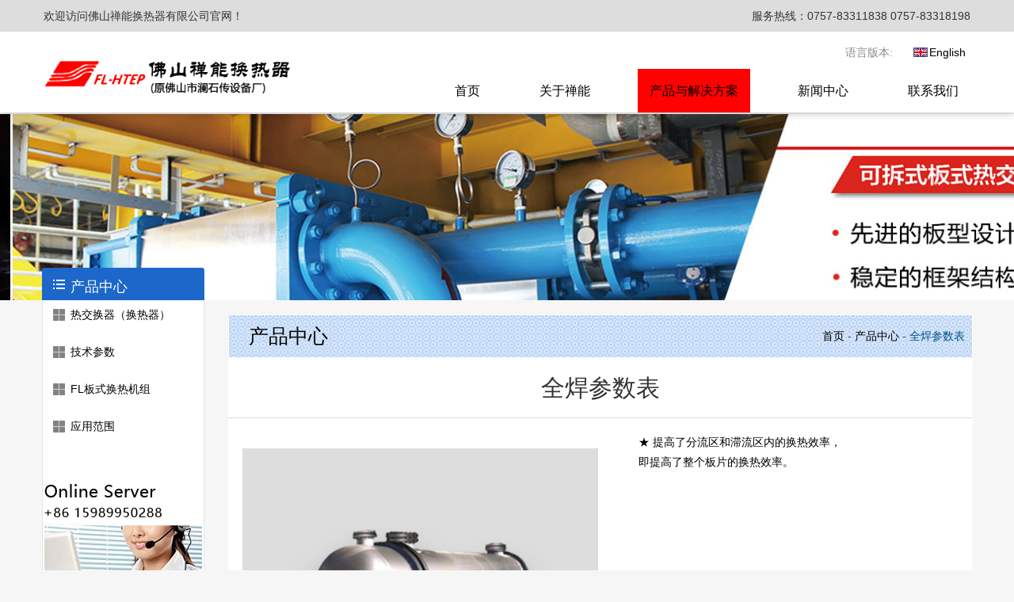

--- FILE ---
content_type: text/html; Charset=utf-8
request_url: http://pheworld.com/products/show.asp?id=57
body_size: 5968
content:
<!doctype html>
<html>
<head>
<meta charset="utf-8">
<title>佛山禅能换热器有限公司</title>
<meta name="edescription" content="FOSHAN CHANNENG EXCHANGER CO., LTD." />
<meta name="ekeywords" content="换热器,佛山板式换热器,板式换热器,热交换器|佛山禅能换热器有限公司（原佛山市澜石传热设备厂）" />
<link type="text/css" rel="stylesheet" href="/css/koostyle.css">
<script type="text/javascript" src="/css/jquery-1.10.2.min.js"></script>
<script type="text/javascript" src="/css/js.js"></script>

<!-- 头部导航-->
<link type="text/css" href="/css/menu_files/reset.css" rel="stylesheet">
<link type="text/css" href="/css/menu_files/css.css" rel="stylesheet">
<script src="/css/menu_files/jquery-1.8.3.min.js"></script>
<script src="/css/menu_files/js.js"></script>
<!--导航结束-->
</head>
<body>

<!-- tx-->
<link href="/protx/css/lanrenzhijia.css" type="text/css" rel="stylesheet" />
<script type="text/javascript" src="/protx/js/jquery.js"></script>
<script type="text/javascript" src="/protx/js/lanrenzhijia.js"></script>
<!-- tx end-->

<div class="mbj">
  <div class="login">
    <dl>
        <dt><span class="close">╳</span></dt>
        <dd><strong>LOGIN</strong>
        <form method="post" onSubmit="return check_login(this)" action="/login.asp" name="myform">
        <input type="hidden" value="login" name="action">
            <ul><li><input name="email" class="txt_1" type="text" placeholder="email"></li>
                <li><input name="pass" class="txt_1" type="password" placeholder="password"></li>
                <li><input name="ok" class="but_1" value="LOG IN" type="submit"></li>
                <li>No user account? <a href="javascript:void(0);" class="zhuche">Register now</a></li></ul>
        </form>
        </dd>
    </dl>
  </div><!-- .login end -->
  <div class="register">
     <span class="closes">╳</span>
     <h3>Account Registration</h3>
     <form method="post" onSubmit="return check(this)" action="/login.asp" name="myform">
     <input type="hidden" value="registr" name="action">
     <dl>
         <dd><ul><li>Name<span>*</span></li><li><input name="uname" class="txt_2" type="text"></li></ul></dd>
         <dd><ul><li>Email Address<span>*</span></li><li><input name="email" class="txt_2" type="text"></li></ul></dd>
         <dd><ul><li>Telephone<span>*</span></li><li><input name="telephone" class="txt_2" type="text" maxlength="11"></li></ul></dd>
         <!--<dd><ul><li>Gender&nbsp;</li><li><div class="txt_2"><label><input name="gender" type="radio" value="Male">Male</label><label><input name="gender" type="radio" value="Female">Female</label></div></li></ul></dd>-->
         <dd><ul><li>Country/Region<span>*</span></li><li><input name="country" class="txt_2" type="text"></li></ul></dd>
         <dd><ul><li>Customer Types&nbsp;</li><li><select name="customer" class="txt_2">
         <option value="">select…</option>
         <option value="wholesaler">wholesaler</option>
         <option value="repair shop">repair shop</option>
         <option value="trading company">trading company</option>
         <option value="personal use">personal use</option>
         </select></li></ul></dd>
         <dd><ul><li>Password<span>*</span></li><li><input name="pass" class="txt_2" type="password"></li></ul></dd>
         <dd><ul><li>Confirm Password<span>*</span></li><li><input name="pass2" class="txt_2" type="text"></li></ul></dd>
         <dd><center><input name="go" value="Submit" class="but_2" type="submit"></center></dd>
         <dd><center>Have an account? <a href="#" class="denglu2">Log in</a></center><center>（Our minimum order amount is 300USD per order）</center></dd>
         </dl>
      </form>
  </div>
</div>


<div class="header" >
<div style=" height:40px; width:100%; background-color:#dddddd; margin:0px auto; z-index:9999;"><div style="width:1170px; line-height:40px; height:40px; margin:0px auto;"><a href="javascript:void(0);"   style="color:#333; float:left;">欢迎访问佛山禅能换热器有限公司官网！</a><a href="javascript:void(0);" class="tel" style="color:#333; float:right;">服务热线：0757-83311838  0757-83318198</a></div></div>

    <div class="wp clearfix">
    <a href="//" class="logo"><img src="/css/menu_files/logo.jpg"></a>
    <div class="menu">
        <ul class="clearfix">
         <li><div class="h3"><a href="/index.asp" class="">首页</a><i></i></div></li>
            <li><div class="h3"><a href="/about/show.asp?id=11" class="">关于禅能</a><i></i></div>
             <!--   <div class="box">
                    
        <a href='/about/show.asp?id=11' class="bta">公司介绍</a>
       
      
        <a href='/about/show.asp?id=24' class="bta">品牌客户</a>
       
      
        <a href='/about/show.asp?id=2' class="bta">我们的优势</a>
       
      
        <a href='/about/show.asp?id=41' class="bta">发展历程</a>
       
      
        <a href='/about/show.asp?id=5' class="bta">证书</a>
       
      
        <a href='/about/show.asp?id=1' class="bta">工厂展示</a>
       
      
        <a href='/about/show.asp?id=22' class="bta">解决方案</a>
       
      
        <a href='/about/show.asp?id=6' class="bta">人力资源</a>
       
      
                </div>-->
            </li>
            <li><div class="h3"><a href="/products/"  class="kinlink">产品与解决方案</a><i></i></div></li>
            <li><div class="h3"><a href="/member/"  class="">新闻中心</a><i></i></div>
              <!--  <div class="box">
                    <a href="http://www.accessen.cn/service_quality.html">质量保证与原厂备件</a>
                    <a href="http://www.accessen.cn/service_partner.html">全球合作伙伴</a>
                    <a href="http://www.accessen.cn/service_service.html">客户满意和服务支持</a>
                    <a href="http://www.accessen.cn/service_network.html">服务网络</a>
                </div>-->
            </li>
           <!-- <li><div class="h3"><a href="/about/show.asp?id=6"  class="">人力资源<em></em></a></div></li>-->
            <li><div class="h3"><a href="/contact/index.asp?id=4"  class="">联系我们<em></em></a></div></li>
        </ul>
    </div>
    <a href="javascript:;" class="menu-link"><span></span></a>
    <div class="top_right">
        <div class="top_nav"><a href="#">语言版本:</a></div>
        <div class="language">
            <div class="h3"><img src="/css/menu_files/en.png">English<i class="iconfont icon-jtx"></i></div>
            <div class="box"><a href="/eindex.asp"><img src="/css/menu_files/en.png">English</a><a href="/index.asp"><img src="/css/menu_files/cn.png">中文</a></div>
        </div>
    </div>
    </div>
</div>

<script type="text/javascript">
<!--
$(document).ready(function(){
	$(".tleft ul li").mouseover(function(){
		$(this).find('ul').show();
		});
	$(".tleft ul li").mouseleave(function(){
		$(this).find('ul').hide();
		});
});
//-->
</script>
<div id="banner1p">
     <div class="main">
          <div id="banner1_tit">产品中心</div>
     </div>
</div>
<!--.bj end -->
<div class="main">
   <div class="left_pro">
     <div class="tleft">
<ul>

  <li><a href='/products/?id=1' class="bta">热交换器（换热器）</a>
  
    <ul>
    
    <li><a href='/products/?id=5' class="btb">可拆卸板式热交换器</a>
        <dl>
        </dl>
    </li>
    
    <li><a href='/products/?id=6' class="btb">不等械面系列</a>
        <dl>
        </dl>
    </li>
    
    <li><a href='/products/?id=18' class="btb">空调免粘系列</a>
        <dl>
        </dl>
    </li>
    
    <li><a href='/products/?id=19' class="btb">免粘胶系列</a>
        <dl>
        </dl>
    </li>
    
    <li><a href='/products/?id=20' class="btb">板式换热器优点</a>
        <dl>
        </dl>
    </li>
    
    </ul>
  
  </li>

  <li><a href='/products/?id=2' class="bta">技术参数</a>
  
    <ul>
    
    <li><a href='/products/?id=16' class="btb">可拆介绍</a>
        <dl>
        </dl>
    </li>
    
    <li><a href='/products/?id=17' class="btb">全焊参数表</a>
        <dl>
        </dl>
    </li>
    
    </ul>
  
  </li>

  <li><a href='/products/?id=3' class="bta">FL板式换热机组</a>
  
  </li>

  <li><a href='/products/?id=4' class="bta">应用范围</a>
  
  </li>

</ul>
</ul><img src="/images/kf2.jpg" style="padding-top:40px;" />
</div>
   </div>
   <div class="right_pro">         
      <div class="right_pro_tit"><div class="lanmu1"><ul><li>产品中心</li><li><a href="/">首页</a> - <a href="/eproducts">产品中心</a> - 全焊参数表</li></ul></div></div>
     <div class="bt_pros">全焊参数表</div>
     <div class="bt_context">
   <span style="float:left; ">
   
   
               <!--protx-->
            <div class="zoombox">
  <div class="zoompic">
  <img src="http://www.pheworld.com/protx/images/3427.jpg" width="447" height="370" alt="" /></div>
  
  <div class="sliderbox">
    <div id="btn-left" class="arrow-btn dasabled"></div>
    <div class="slider" id="thumbnail">
      <ul>
       <li><a href='http://www.pheworld.com/protx/images/3427.jpg' target='_blank'><img src='http://www.pheworld.com/protx/images/3427.jpg' width='79' height='65' alt='' /></a></li><li><a href='http://www.pheworld.com/protx/images/52347.jpg' target='_blank'><img src='http://www.pheworld.com/protx/images/52347.jpg' width='79' height='65' alt='' /></a></li><li><a href='http://www.pheworld.com/protx/images/23463.jpg' target='_blank'><img src='http://www.pheworld.com/protx/images/23463.jpg' width='79' height='65' alt='' /></a></li><li><a href='http://www.pheworld.com/protx/images/3247.jpg' target='_blank'><img src='http://www.pheworld.com/protx/images/3247.jpg' width='79' height='65' alt='' /></a></li><li><a href='http://www.pheworld.com/protx/images/3427.jpg' target='_blank'><img src='http://www.pheworld.com/protx/images/3427.jpg' width='79' height='65' alt='' /></a></li><li><a href='http://www.pheworld.com/protx/images/52347.jpg' target='_blank'><img src='http://www.pheworld.com/protx/images/52347.jpg' width='79' height='65' alt='' /></a></li><li><a href='http://www.pheworld.com/protx/images/23463.jpg' target='_blank'><img src='http://www.pheworld.com/protx/images/23463.jpg' width='79' height='65' alt='' /></a></li><li><a href='http://www.pheworld.com/protx/images/3247.jpg' target='_blank'><img src='http://www.pheworld.com/protx/images/3247.jpg' width='79' height='65' alt='' /></a></li>
      </ul>
    </div>
    <div id="btn-right" class="arrow-btn"></div>
  </div>
</div>
            
            <!--protx end--> 
   
   
   </span> <span style="float:left; margin-left:50px;"> ★ 提高了分流区和滞流区内的换热效率，<br>即提高了整个板片的换热效率。</span><div class="c"></div>
     </div>
     <div class="bt_bt">产品详细介绍</div>
     <div class="bt_box">
       <table class="MsoNormalTable ke-zeroborder" border="0" cellspacing="0" cellpadding="0" width="567" style="width:15cm;background:white;">
	<tbody>
		<tr>
			<td width="158" style="border:solid windowtext 1.0pt;">
				<p class="MsoNormal" align="center" style="text-align:center;">
					<span style="font-family:宋体;">型号</span><span></span> 
				</p>
			</td>
			<td width="98" style="border:solid windowtext 1.0pt;">
				<p class="MsoNormal" align="center" style="text-align:center;">
					<span style="font-family:宋体;">装机面积</span><span></span> 
				</p>
				<p class="MsoNormal" align="center" style="text-align:center;">
					<span style="font-family:宋体;">（㎡）</span><span></span> 
				</p>
			</td>
			<td width="122" style="border:solid windowtext 1.0pt;">
				<p class="MsoNormal" align="center" style="text-align:center;">
					<span style="font-family:宋体;">处理量液（气）</span><span></span> 
				</p>
				<p class="MsoNormal" align="center" style="text-align:center;">
					<span>m3/h</span> 
				</p>
			</td>
			<td width="98" style="border:solid windowtext 1.0pt;">
				<p class="MsoNormal" align="center" style="text-align:center;">
					<span style="font-family:宋体;">接口直径</span><span></span> 
				</p>
				<p class="MsoNormal" align="center" style="text-align:center;">
					<span style="font-family:宋体;">（㎜）</span><span></span> 
				</p>
			</td>
			<td width="91" style="border:solid windowtext 1.0pt;">
				<p class="MsoNormal" align="center" style="text-align:center;">
					<span style="font-family:宋体;">热交换量</span><span></span> 
				</p>
				<p class="MsoNormal" align="center" style="text-align:center;">
					<span style="font-family:宋体;">（</span><span>MW</span><span style="font-family:宋体;">）</span><span></span> 
				</p>
			</td>
		</tr>
		<tr>
			<td width="158" style="border:solid windowtext 1.0pt;">
				<p class="MsoNormal" align="center" style="text-align:center;">
					<span>FLQBR013</span> 
				</p>
			</td>
			<td width="98" style="border:solid windowtext 1.0pt;">
				<p class="MsoNormal" align="center" style="text-align:center;">
					<span>1-15</span> 
				</p>
			</td>
			<td width="122" style="border:solid windowtext 1.0pt;">
				<p class="MsoNormal" align="center" style="text-align:center;">
					<span>150</span><span style="font-family:宋体;">（</span><span>1500</span><span style="font-family:宋体;">）</span><span></span> 
				</p>
			</td>
			<td width="98" style="border:solid windowtext 1.0pt;">
				<p class="MsoNormal" align="center" style="text-align:center;">
					<span>200</span> 
				</p>
			</td>
			<td width="91" style="border:solid windowtext 1.0pt;">
				<p class="MsoNormal" align="center" style="text-align:center;">
					<span>0.7</span> 
				</p>
			</td>
		</tr>
		<tr>
			<td width="158" style="border:solid windowtext 1.0pt;">
				<p class="MsoNormal" align="center" style="text-align:center;">
					<span>FLQBR02</span> 
				</p>
			</td>
			<td width="98" style="border:solid windowtext 1.0pt;">
				<p class="MsoNormal" align="center" style="text-align:center;">
					<span>4-40</span> 
				</p>
			</td>
			<td width="122" style="border:solid windowtext 1.0pt;">
				<p class="MsoNormal" align="center" style="text-align:center;">
					<span>150</span><span style="font-family:宋体;">（</span><span>1500</span><span style="font-family:宋体;">）</span><span></span> 
				</p>
			</td>
			<td width="98" style="border:solid windowtext 1.0pt;">
				<p class="MsoNormal" align="center" style="text-align:center;">
					<span>100</span> 
				</p>
			</td>
			<td width="91" style="border:solid windowtext 1.0pt;">
				<p class="MsoNormal" align="center" style="text-align:center;">
					<span>1.9</span> 
				</p>
			</td>
		</tr>
		<tr>
			<td width="158" style="border:solid windowtext 1.0pt;">
				<p class="MsoNormal" align="center" style="text-align:center;">
					<span>FLQBR024</span> 
				</p>
			</td>
			<td width="98" style="border:solid windowtext 1.0pt;">
				<p class="MsoNormal" align="center" style="text-align:center;">
					<span>4-40</span> 
				</p>
			</td>
			<td width="122" style="border:solid windowtext 1.0pt;">
				<p class="MsoNormal" align="center" style="text-align:center;">
					<span>200</span><span style="font-family:宋体;">（</span><span>2000</span><span style="font-family:宋体;">）</span><span></span> 
				</p>
			</td>
			<td width="98" style="border:solid windowtext 1.0pt;">
				<p class="MsoNormal" align="center" style="text-align:center;">
					<span>200</span> 
				</p>
			</td>
			<td width="91" style="border:solid windowtext 1.0pt;">
				<p class="MsoNormal" align="center" style="text-align:center;">
					<span>1.9</span> 
				</p>
			</td>
		</tr>
		<tr>
			<td width="158" style="border:solid windowtext 1.0pt;">
				<p class="MsoNormal" align="center" style="text-align:center;">
					<span>FLQBR035</span> 
				</p>
			</td>
			<td width="98" style="border:solid windowtext 1.0pt;">
				<p class="MsoNormal" align="center" style="text-align:center;">
					<span>10-80</span> 
				</p>
			</td>
			<td width="122" style="border:solid windowtext 1.0pt;">
				<p class="MsoNormal" align="center" style="text-align:center;">
					<span>400</span><span style="font-family:宋体;">（</span><span>4000</span><span style="font-family:宋体;">）</span><span></span> 
				</p>
			</td>
			<td width="98" style="border:solid windowtext 1.0pt;">
				<p class="MsoNormal" align="center" style="text-align:center;">
					<span>250</span> 
				</p>
			</td>
			<td width="91" style="border:solid windowtext 1.0pt;">
				<p class="MsoNormal" align="center" style="text-align:center;">
					<span>5.5</span> 
				</p>
			</td>
		</tr>
		<tr>
			<td width="158" style="border:solid windowtext 1.0pt;">
				<p class="MsoNormal" align="center" style="text-align:center;">
					<span>FLQBR04</span> 
				</p>
			</td>
			<td width="98" style="border:solid windowtext 1.0pt;">
				<p class="MsoNormal" align="center" style="text-align:center;">
					<span>10-80</span> 
				</p>
			</td>
			<td width="122" style="border:solid windowtext 1.0pt;">
				<p class="MsoNormal" align="center" style="text-align:center;">
					<span>200</span><span style="font-family:宋体;">（</span><span>2000</span><span style="font-family:宋体;">）</span><span></span> 
				</p>
			</td>
			<td width="98" style="border:solid windowtext 1.0pt;">
				<p class="MsoNormal" align="center" style="text-align:center;">
					<span>150</span> 
				</p>
			</td>
			<td width="91" style="border:solid windowtext 1.0pt;">
				<p class="MsoNormal" align="center" style="text-align:center;">
					<span>5.5</span> 
				</p>
			</td>
		</tr>
		<tr>
			<td width="158" style="border:solid windowtext 1.0pt;">
				<p class="MsoNormal" align="center" style="text-align:center;">
					<span>FLQBR05</span> 
				</p>
			</td>
			<td width="98" style="border:solid windowtext 1.0pt;">
				<p class="MsoNormal" align="center" style="text-align:center;">
					<span>15-120</span> 
				</p>
			</td>
			<td width="122" style="border:solid windowtext 1.0pt;">
				<p class="MsoNormal" align="center" style="text-align:center;">
					<span>500</span><span style="font-family:宋体;">（</span><span>5000</span><span style="font-family:宋体;">）</span><span></span> 
				</p>
			</td>
			<td width="98" style="border:solid windowtext 1.0pt;">
				<p class="MsoNormal" align="center" style="text-align:center;">
					<span>250</span> 
				</p>
			</td>
			<td width="91" style="border:solid windowtext 1.0pt;">
				<p class="MsoNormal" align="center" style="text-align:center;">
					<span>11</span> 
				</p>
			</td>
		</tr>
		<tr>
			<td width="158" style="border:solid windowtext 1.0pt;">
				<p class="MsoNormal" align="center" style="text-align:center;">
					<span>FLQBR068</span> 
				</p>
			</td>
			<td width="98" style="border:solid windowtext 1.0pt;">
				<p class="MsoNormal" align="center" style="text-align:center;">
					<span>30-200</span> 
				</p>
			</td>
			<td width="122" style="border:solid windowtext 1.0pt;">
				<p class="MsoNormal" align="center" style="text-align:center;">
					<span>800</span><span style="font-family:宋体;">（</span><span>8000</span><span style="font-family:宋体;">）</span><span></span> 
				</p>
			</td>
			<td width="98" style="border:solid windowtext 1.0pt;">
				<p class="MsoNormal" align="center" style="text-align:center;">
					<span>400</span> 
				</p>
			</td>
			<td width="91" style="border:solid windowtext 1.0pt;">
				<p class="MsoNormal" align="center" style="text-align:center;">
					<span>14</span> 
				</p>
			</td>
		</tr>
		<tr>
			<td width="158" style="border:solid windowtext 1.0pt;">
				<p class="MsoNormal" align="center" style="text-align:center;">
					<span>FLQBR08</span> 
				</p>
			</td>
			<td width="98" style="border:solid windowtext 1.0pt;">
				<p class="MsoNormal" align="center" style="text-align:center;">
					<span>40-300</span> 
				</p>
			</td>
			<td width="122" style="border:solid windowtext 1.0pt;">
				<p class="MsoNormal" align="center" style="text-align:center;">
					<span>500</span><span style="font-family:宋体;">（</span><span>5000</span><span style="font-family:宋体;">）</span><span></span> 
				</p>
			</td>
			<td width="98" style="border:solid windowtext 1.0pt;">
				<p class="MsoNormal" align="center" style="text-align:center;">
					<span>250</span> 
				</p>
			</td>
			<td width="91" style="border:solid windowtext 1.0pt;">
				<p class="MsoNormal" align="center" style="text-align:center;">
					<span>21</span> 
				</p>
			</td>
		</tr>
		<tr>
			<td width="158" style="border:solid windowtext 1.0pt;">
				<p class="MsoNormal" align="center" style="text-align:center;">
					<span>FLQBR09</span> 
				</p>
			</td>
			<td width="98" style="border:solid windowtext 1.0pt;">
				<p class="MsoNormal" align="center" style="text-align:center;">
					<span>40-300</span> 
				</p>
			</td>
			<td width="122" style="border:solid windowtext 1.0pt;">
				<p class="MsoNormal" align="center" style="text-align:center;">
					<span>900</span><span style="font-family:宋体;">（</span><span>9000</span><span style="font-family:宋体;">）</span><span></span> 
				</p>
			</td>
			<td width="98" style="border:solid windowtext 1.0pt;">
				<p class="MsoNormal" align="center" style="text-align:center;">
					<span>400</span> 
				</p>
			</td>
			<td width="91" style="border:solid windowtext 1.0pt;">
				<p class="MsoNormal" align="center" style="text-align:center;">
					<span>21</span> 
				</p>
			</td>
		</tr>
		<tr>
			<td width="158" style="border:solid windowtext 1.0pt;">
				<p class="MsoNormal" align="center" style="text-align:center;">
					<span>FLQBR12</span> 
				</p>
			</td>
			<td width="98" style="border:solid windowtext 1.0pt;">
				<p class="MsoNormal" align="center" style="text-align:center;">
					<span>30-500</span> 
				</p>
			</td>
			<td width="122" style="border:solid windowtext 1.0pt;">
				<p class="MsoNormal" align="center" style="text-align:center;">
					<span>1100</span><span style="font-family:宋体;">（</span><span>11000</span><span style="font-family:宋体;">）</span><span></span> 
				</p>
			</td>
			<td width="98" style="border:solid windowtext 1.0pt;">
				<p class="MsoNormal" align="center" style="text-align:center;">
					<span>500</span> 
				</p>
			</td>
			<td width="91" style="border:solid windowtext 1.0pt;">
				<p class="MsoNormal" align="center" style="text-align:center;">
					<span>24</span> 
				</p>
			</td>
		</tr>
		<tr>
			<td width="158" style="border:solid windowtext 1.0pt;">
				<p class="MsoNormal" align="center" style="text-align:center;">
					<span>FLQBR13</span> 
				</p>
			</td>
			<td width="98" style="border:solid windowtext 1.0pt;">
				<p class="MsoNormal" align="center" style="text-align:center;">
					<span>30-500</span> 
				</p>
			</td>
			<td width="122" style="border:solid windowtext 1.0pt;">
				<p class="MsoNormal" align="center" style="text-align:center;">
					<span>900</span><span style="font-family:宋体;">（</span><span>9000</span><span style="font-family:宋体;">）</span><span></span> 
				</p>
			</td>
			<td width="98" style="border:solid windowtext 1.0pt;">
				<p class="MsoNormal" align="center" style="text-align:center;">
					<span>400</span> 
				</p>
			</td>
			<td width="91" style="border:solid windowtext 1.0pt;">
				<p class="MsoNormal" align="center" style="text-align:center;">
					<span>24</span> 
				</p>
			</td>
		</tr>
		<tr>
			<td width="158" style="border:solid windowtext 1.0pt;">
				<p class="MsoNormal" align="center" style="text-align:center;">
					<span>FLQBR17</span> 
				</p>
			</td>
			<td width="98" style="border:solid windowtext 1.0pt;">
				<p class="MsoNormal" align="center" style="text-align:center;">
					<span>40-700</span> 
				</p>
			</td>
			<td width="122" style="border:solid windowtext 1.0pt;">
				<p class="MsoNormal" align="center" style="text-align:center;">
					<span>1500</span><span style="font-family:宋体;">（</span><span>15000</span><span style="font-family:宋体;">）</span><span></span> 
				</p>
			</td>
			<td width="98" style="border:solid windowtext 1.0pt;">
				<p class="MsoNormal" align="center" style="text-align:center;">
					<span>600</span> 
				</p>
			</td>
			<td width="91" style="border:solid windowtext 1.0pt;">
				<p class="MsoNormal" align="center" style="text-align:center;">
					<span>32</span> 
				</p>
			</td>
		</tr>
		<tr>
			<td width="158" style="border:solid windowtext 1.0pt;">
				<p class="MsoNormal" align="center" style="text-align:center;">
					<span>FLQBR22</span> 
				</p>
			</td>
			<td width="98" style="border:solid windowtext 1.0pt;">
				<p class="MsoNormal" align="center" style="text-align:center;">
					<span>100-1000</span> 
				</p>
			</td>
			<td width="122" style="border:solid windowtext 1.0pt;">
				<p class="MsoNormal" align="center" style="text-align:center;">
					<span>2000</span><span style="font-family:宋体;">（</span><span>20000</span><span style="font-family:宋体;">）</span><span></span> 
				</p>
			</td>
			<td width="98" style="border:solid windowtext 1.0pt;">
				<p class="MsoNormal" align="center" style="text-align:center;">
					<span>800</span> 
				</p>
			</td>
			<td width="91" style="border:solid windowtext 1.0pt;">
				<p class="MsoNormal" align="center" style="text-align:center;">
					<span>46</span> 
				</p>
			</td>
		</tr>
	</tbody>
</table>
     </div>
     <div class="bt_page"><a href="../products/?id=15" class="page_pre"><span>上一条：</span>可拆介绍</a><a href="../products/?id=72" class="page_next"><span>下一条：</span>可拆卸板式热交换器</a><div class="c"></div></div>
   </div>
<div class="c"></div></div>
  
<div id="foot">
  <div class="foot_box main">
    <ul><li><img src="/images/tel.png"></li>
        <li><dl><dt>关于禅能</dt>
                
                <dd><a href="/about/show.asp?id=11">公司介绍</a></dd>
                
                <dd><a href="/about/show.asp?id=24">品牌客户</a></dd>
                
                <dd><a href="/about/show.asp?id=2">我们的优势</a></dd>
                
                <dd><a href="/about/show.asp?id=41">发展历程</a></dd>
                
                <dd><a href="/about/show.asp?id=5">证书</a></dd>
                
                <dd><a href="/about/show.asp?id=1">工厂展示</a></dd>
                </dl></li>
        <li><dl><dt>产品方案</dt>
                
                <dd><a href="/products/?id=1">热交换器（换热器）</a></dd>
                
                <dd><a href="/products/?id=2">技术参数</a></dd>
                
                <dd><a href="/products/?id=3">FL板式换热机组</a></dd>
                
                <dd><a href="/products/?id=4">应用范围</a></dd>
                </dl></li>
        <li><dl><dt>联系我们</dt>
                
                <dd><a href="/contact/show.asp?id=4">联系我们</a></dd>
                </dl></li>
    </ul><div class="c"></div>
  </div>
  <div class="copyright">
    <div class="boot_main">
    <ul><li>Copyright2019(©)佛山禅能换热器有限公司 &nbsp;&nbsp;&nbsp; 粤ICP备05049878号-1</li>
        <li>
        
       
  <a href="https://www.facebook.com/sharer/sharer.php?u=&quote=" title="Share on Facebook" target="_blank"><img alt="Share on Facebook" src="/images/Facebook.svg" width="32" height="32" /></a>
  <a href="https://twitter.com/intent/tweet?source=&text=:%20" target="_blank" title="Tweet"><img alt="Tweet" src="/images/Twitter.svg" width="32" height="32"  /></a>
  <a href="http://www.tumblr.com/share?v=3&u=&quote=&s=" target="_blank" title="Post to Tumblr"><img alt="Post to Tumblr" src="/images/Tumblr.svg" width="32" height="32"  /></a>
  <a href="http://www.linkedin.com/shareArticle?mini=true&url=&title=&summary=&source=" target="_blank" title="Share on LinkedIn"><img alt="Share on LinkedIn" src="/images/LinkedIn.svg" width="32" height="32"  /></a>
  <a href="https://plus.google.com/share?url=" target="_blank" title="Share on Google+"><img alt="Share on Google+" src="/images/Google.svg" width="32" height="32"  /></a>
        
</li></ul>
    <div class="c"></div></div>
  </div>
</div>
<!--#foot end -->
</body>
</html>


--- FILE ---
content_type: text/css
request_url: http://pheworld.com/css/koostyle.css
body_size: 8158
content:
@charset "utf-8";
/* CSS Document */
body{font-family:"\5FAE\8F6F\96C5\9ED1"; font-family:Arial, Helvetica, sans-serif; background:#f6f6f6;font-size:15px;color:#333333;}/*rgba(0,0,0,0.2) */
body,form,p,dl,dt,dd,ul,li,h1,h2,h3,h4{padding:0; margin:0;}
a:link,a:visited{text-decoration:none;color:#000;}
a:hover{color:#b70205; text-decoration:none;}
img,div{border:none;}
ul,li{list-style:none;}
.c{clear:both;}
/*{transition:all 0.1s;}*/
.tops{position:fixed;left:0;bottom:0; width:230px; height:50px;}
/*input[type=text]{padding:0 5px; margin:0; box-sizing:border-box;}*/

.main{margin:0 auto;width:1175px; }
.main3{margin:0 auto;width:1175px; background-color:#FFF;}
#main1{margin:19px auto;width:1175px; background-color:#FFF;}
#main4{margin:19px auto;width:1175px; }
.main2{margin:0 auto;width:1175px; background-color:#FFF; margin-bottom:20px;}
.ind_main{width:1175px; margin:0px auto;}
#top{padding:9px 0; border-bottom:#d1d1d1 solid 1px; width:100%;font-size:13px; background-color:#dddddd;}
#top_left{float:left;}
#top_left a:link,#top_left a:visited{display:block; float:left; padding:0 26px;color:#ffffff;}
#top_left a:hover{color:#ac0813;}
#top_left a.skype{background:url(../images/ico_skype.gif) no-repeat left center; background-size:auto 100%;}
#top_left a.tel{background:url(../images/ico_tel.gif) no-repeat left center; background-size:auto 100%;}
#top_right{float:right;color:#2fabf1;background:url(../images/index_05.jpg) no-repeat left center; background-size:auto 100%;}
#top_right a:link,#top_right a:visited{color:#ffffff; padding:0 26px 26px 40px;}
#top_right a:hover{color:#ac0813;}
#menu{height:87px;}
#logo{float:left; padding:10px 0;width:30%;}
#logo img{display:block;}
#menu_right{float:right; width:15%; margin-top:20px;  height:67px; text-align:left;}
#menu_m{width:100%; margin:0px auto; height:50px; background-color:#0668cb; text-align:center;}
#menus{text-align:center; text-transform:uppercase; font-size:16px; width:1150px; margin:0px auto;}
#menus a:link,#menus a:visited{ float:left;color:#ffffff; text-align:center; margin-right:30px;width:120px; display:block; height:50px; line-height:50px;}
#menus a span{color:#2fabf1;}
#menus a:hover{color:#ffffff; background-color:#ff0101; text-align:center; margin-right:30px; width:120px; display:block; height:50px; line-height:50px;}
.kinlink{color:#ffffff; background-color:#ff0101; }

.serise{width:1175px; margin:0px auto; padding-top:20px;  color:#FFF; text-align:center; font-size:18px; letter-spacing:2px;}
.serise ul li{width:281px; height:134px; float:left; background:url(../images/index_17.jpg) no-repeat; margin-right:16px; line-height:220px;}
.serise ul li:nth-child(2){width:281px; height:134px; float:left; background:url(../images/index_19.jpg) no-repeat;}
.serise ul li:nth-child(3){width:281px; height:134px; float:left; background:url(../images/index_21.jpg) no-repeat;}
.serise ul li:nth-child(4){width:281px; height:134px; float:left; background:url(../images/index_23.jpg) no-repeat; margin-right:0px;}
.serise ul li a{text-decoration:none;color:#fff;width:281px; height:134px; display:block;}
.serise ul li a:hover{ text-decoration:none;width:281px; height:134px; display:block; background-color:#000000; opacity: 0.2; filter:Alpha(opacity=20);color:#fff;
    position:static; /* IE6、7、8只能设置position:static(默认属性) ，否则会导致子元素继承Alpha值 */
    *zoom:1; /* 激活IE6、7的haslayout属性，让它读懂Alpha */
}

#banner{max-width:1903px; margin:0 auto; margin-top:38px;overflow:hidden;min-width:1200px;}
#banner img{display:block; width:100%;}
#banner1{ margin:0 auto;overflow:hidden; margin-top:38px; width:100%; height:235px; background:url(../images/obanner.jpg) no-repeat;}
#banner1a{ margin:0 auto;overflow:hidden; margin-top:38px; width:100%; height:235px; background:url(../images/combanner.jpg) no-repeat;}
#banner1n{ margin:0 auto;overflow:hidden; margin-top:38px; width:100%; height:235px; background:url(../images/nbanner.jpg) no-repeat;}
#banner1p{ margin:0 auto;overflow:hidden; margin-top:38px; width:100%; height:235px; background:url(../images/pbanner.jpg) no-repeat;}
#banner1f{ margin:0 auto;overflow:hidden; margin-top:38px; width:100%; height:235px; background:url(../images/fbanner.jpg) no-repeat;}
#banner1c{ margin:0 auto;overflow:hidden; margin-top:38px; width:100%; height:235px; background:url(../images/cbanner.jpg) no-repeat;}
#banner1_tit{width:205px; height:41px; background:url(../images/tit1.png) no-repeat; margin-top:194px; color:#FFF; text-transform:uppercase; padding-left:36px; padding-top:11px; font-size:18px;}

#ind_tit{margin:50px auto;width:1175px; height:68px; background:url(../images/index_30.jpg) no-repeat 2px 0px;}
#eind_tit{margin:50px auto;width:1175px; height:68px; background:url(../images/eindex_30.jpg) no-repeat 2px 0px;}
#ind_titaa{margin:50px auto;width:1175px; height:68px; background:url(../images/20180115_41.jpg) no-repeat 2px 0px;}
#eind_titaa{margin:50px auto;width:1175px; height:68px; background:url(../images/e20180115_41.jpg) no-repeat 2px 0px;}
#ind_titbb{margin:50px auto;width:1175px; height:50px; margin-bottom:20px; background:url(../images/20180115_41-61.jpg) no-repeat 2px 0px;}
#eind_titbb{margin:50px auto;width:1175px; height:68px; background:url(../images/e20180115_41-61.jpg) no-repeat 2px 0px;}
#ind_tit1{margin:0px auto;width:1175px; height:120px; background: url(../images/ind_41.jpg) no-repeat 0px  60px;}


.bt_wezhang{text-align:center; padding:45px 0;}
.bt_wezhang img{display:block; margin:0 auto;}
.nr_box{color:#000000;line-height:26px; float:left; padding:20px 12px 50px 0px;}
.nr_box img{max-width:100%;}
.bt_sm{background:#0c9eef url(../images/ico_k2.gif) no-repeat 15px center; background-size:auto 35%; height:39px; line-height:39px; margin-top:1px; width:205px; border-top-left-radius:3px;border-top-right-radius:3px;color:#fff; text-transform:uppercase; text-indent:38px;}
.left_pro{float:left;border-left:#e4e4e4 solid 1px;border-right:#e4e4e4 solid 1px;border-bottom:#e4e4e4 solid 1px;width:203px;  background-color:#FFF;}
/*.left_pro ul li a{display:block; background:url(../images/ico_k3.gif) no-repeat 93.6% center; line-height:34px; height:34px; text-indent:14px;}*/
.bt_pros{border-bottom:#dedede solid 1px; padding:70px 0 15px 0;font-size:30px; width:940px; text-align:center; background-color:#FFF;}
.right_pro{width:940px; float:right; padding-top:18px;}
.right_pro_tit{width:940px; height:55px;line-height:55px; background:url(../images/tit_bg.jpg) no-repeat; float:left;}
.right_pro_tit1{width:940px; height:55px;line-height:55px; background:url(../images/tit_bg2.jpg) no-repeat; float:left;}
.bt_context{padding:18px 18px 18px 18px; line-height:180%;color:#000;  background-color:#FFF;}

.bt_bt{ line-height:56px; height:56px; background:#f5f5f5; text-indent:20px; background:url(../images/protit1.png) no-repeat; font-size:20px; color:#039; text-indent:2.5em; word-spacing:8px; font-weight:bold; font-family:Verdana, Geneva, sans-serif;}
.bt_box{padding:18px; overflow:hidden; line-height:180%; background-color:#FFF; border-left:1px solid #dcdcdc; border-right:1px solid #dcdcdc;}
.bt_page{padding:0 18px 32px 18px; background-color:#FFF;border-right:#e4e4e4 solid 1px;border-left:#e4e4e4 solid 1px; border-bottom:#e4e4e4 solid 1px;  margin-bottom:10px;}
.bt_page a{display:block; border:#c2c0c0 solid 1px; background:#fff url(../images/ico_k4.gif) no-repeat 9px center; text-indent:20px; height:32px; line-height:32px;float:left; padding:0 15px 0 0; text-transform:uppercase;color:#747373;}
.bt_page a:hover{color:#000; background-color:#f5f5f5;}
.bt_page a.page_next{float:right;}
.bt_page a span{color:#50baeb;}
.box_pro{}
.box_pro ul li{float:left; padding-top:10px; width:298px; text-align:center; border:#ededed solid 1px; margin-right:18px; margin-top:18px;font-size:13px; background-color:#FFF; padding-bottom:10px; text-indent:0px;}
.box_pro ul li:nth-child(3n+0){margin-right:0;}
.box_pro ul li a.box_a:link,.box_pro ul li a.box_a:visited{display:block; height:30px; line-height:30px; font-size:13px; text-transform:uppercase;color:#039;overflow: hidden;}
.box_pro ul li a.box_a:hover{color:#000;}
.box_pro ul li a.box_b:link,.box_pro ul li a.box_b:visited{ width:269px; line-height:120%; font-size:12px; padding:0px 14px; color:#444444;text-align:left;overflow: hidden; text-indent:0px;}
.box_pro ul li a.box_b:hover{color:#000;}
.box_page{padding:20px 0; text-align:center; float:left; margin-left:50px; width:80%;}
.box_page a{display:inline-block;min-width:24px; height:24px; line-height:24px; border:#e6e6e6 solid 1px;}
.box_page a:link,.box_page a:visited{color:#636363;}
.box_page a:hover{color:#333; background:#f5f5f5;}
.box_page strong{display:inline-block; background:#50baeb; color:#fff; min-width:26px; height:26px; line-height:26px; font-weight:normal;}
.box_page a.page_pre{padding:0 10px 0 15px; background:url(../images/ico_k5.gif) no-repeat 5px center;}
.box_page a.page_next{padding:0 15px 0 10px; background:url(../images/ico_k4.gif) no-repeat 90% center;}


.tleft{width:100%; min-height:400px; background-color:#FFF;}
.tleft ul li{position:relative; margin-bottom:10px;}
.tleft ul li a.bta{display:block;background:#fff url(../images/ico_k.gif) no-repeat 7% center; padding:8px 0; text-indent:2.5em;}
.tleft ul li a.bta:hover{background:#1c67c9 url(../images/ico_k6.gif) no-repeat right center;color:#fff;}
.tleft ul li a.btas{display:block;background:#1c67c9 url(../images/ico_k6.gif) no-repeat right center;color:#fff;padding:12px 0; text-indent:1em; border-top:1px solid #FFF;}
.tleft ul li ul{display:none; position:absolute;left:99%;top:0; width:200px;box-shadow:1px 1px 3px #888888; padding:15px; background:#fff;}
.tleft ul li ul li a.btb{background:#fff; font-weight:bold;color:#000; padding:12px 0; display:block;}
.tleft ul li ul li a.btb:hover{color:#000; text-decoration:underline;}
.tleft ul li ul li dl dd a{display:block; padding:12px 0; background:url(../images/ico_k4.gif) no-repeat left center; text-indent:.8em;color:#666;}
.tleft ul li ul li dl dd a:hover{color:#000;}



.bj{margin:0 auto;width:1175px;}
.bt_pro{ text-align:center; font-family:Arial, Helvetica, sans-serif;  padding:100px 0 0 0;text-transform:uppercase;letter-spacing:.1em;}
.bt_pro h3{font-size:40px;color:#3e3d3d; background:url(../images/line_1.png) no-repeat bottom center; padding-bottom:14px;}
.bt_pro p{ font-size:17.6px;color:#c1c1c1;padding:14px 0;}

.msg_pro{ width:1175px; margin:0px auto;}
.msg_pro ul li{ float:left;margin:0px 0px 0px 0px; width:285px;height:169px; margin-left:10px; margin-top:10px;}
.msg_pro ul li:nth-child(1){float:left; width:623px;  height:334px; margin:0px;}
.msg_pro ul li:nth-child(2){float:left; margin:0px 0px 0px 20px; width:470px;height:334px;}
.msg_pro ul li:nth-child(2) dl dt{float:left; width:530px;height:38px; border-bottom:1px solid #ccc; font-size:17px;}
.msg_pro ul li:nth-child(2) dl dd{float:left; width:530px;height:250px; text-align:justify; font-size:15px; margin-top:5px;}
.msg_pro ul li:nth-child(3){ float:left;margin:0px 0px 0px 0px; width:285px;height:169px; margin-left:0px; margin-top:10px; text-align:right;}


.msg_pro1{ width:1175px; margin:0px auto;}
.msg_pro1 ul li:nth-child(1){float:left; width:1175px;  height:170px; margin:0px; text-align:center; line-height:160%; font-size:15px;}
.msg_pro1 ul li:nth-child(2){ float:left;margin:0px 0px 0px 0px;width:279px;height:208px; margin-left:0px; margin-top:18px; background:url(../images/ys1.jpg) no-repeat; text-align:center; line-height:363px;}
.msg_pro1 ul li:nth-child(3){ float:left;margin:0px 0px 0px 0px; width:279px;height:208px; margin-left:18px; margin-top:18px; background:url(../images/ys2.jpg) no-repeat; text-align:center;line-height:53px;}
.msg_pro1 ul li:nth-child(4){ float:left;margin:0px 0px 0px 0px; width:279px;height:208px; margin-left:18px; margin-top:18px; background:url(../images/ys3.jpg) no-repeat; text-align:center;line-height:363px;}
.msg_pro1 ul li:nth-child(5){ float:left;margin:0px 0px 0px 0px; width:279px;height:208px; margin-left:18px; margin-top:18px; background:url(../images/ys4.jpg) no-repeat; text-align:center;line-height:53px;}
.msg_pro1 ul li a{ color:#FFF; font-size:16px;width:279px;height:208px; letter-spacing:1px;}
.msg_pro1 ul li a:hover{ color:#FFF; font-size:16px; background-color:#000000; opacity: 0.2; display:block;width:279px;height:208px;  letter-spacing:1px;}

.msg_new img{display:block;}
.msg_new div{cursor:pointer;}
.msg_new div:hover img{-webkit-animation:fadeInUp 1s .2s ease both;-moz-animation:fadeInUp 1s .2s ease both;}
.msg_new ul li{float:left;}
.msg_1{width:780px; height:262px; border-bottom:#f2f2f2 solid 1px; position:relative; overflow:hidden; background-color:#e5e5e5;}
.msg_1 dl{padding:84px 0 0 42px;}
.msg_1 dl dt{font-size:24px;}
.msg_1 dl dd{padding:5px 0;}
a.amore:link,a.amore:visited{border:#47ace1 solid 1px; padding:3px 10px; color:#47ace1; border-radius:5px; text-transform:uppercase;}
a.amore:hover{background:#f2f2f2;}
.msg_1 img{position:absolute; bottom:-10px; right:0%; top:0%; width:60%;}
.msg_2{width:390px; height:284px; float:left; position:relative; background:#fff; overflow:hidden;}
.msg_2 dl{padding:30px 0 0 0; text-align:center;}
.msg_2 dl dt{font-size:24px;}
.msg_2 dl dd{padding:5px 0;}
.msg_2 img{position:absolute; bottom:0px;left:20%; width:70%;}
.msg_2bj{background:#e9f4fc;}
.msg_3{width:395px;height:546px; position:relative; background:#f4efe6; overflow:hidden;}
.msg_3 dl{padding:54px 0 0 102px;}
.msg_3 dl dt{font-size:24px;}
.msg_3 dl dd{padding:5px 0;}
.msg_3 img{position:absolute; bottom:0px;right:15%; width:70%;}

#blue{width:100%; height:480px; margin:0px auto; background-color:#000000;}
#blue_m{width:1175px; margin:0px auto;}
#blue_tit{width:1175px; height:85px; margin-top:32px; margin-bottom:22px; background:url(../images/index_83.jpg) no-repeat; float:left;}
#eblue_tit{width:1175px; height:85px; margin-top:32px; margin-bottom:22px; background:url(../images/eindex_83.jpg) no-repeat; float:left;}
#blue_ad{width:449px; height:323px; float:left; margin-left:66px; margin-right:90px; background:url(../images/ind_51.jpg) no-repeat;}
#blue_ad_img{ width:400px; height:227px;  margin:22px 0px 0px 24px;}

#blue_menu{width:520px; float:left; height:290px;}



#foot{background:#272727;min-width:1200px;}
.foot_box{padding:73px 0;}
.foot_box ul li:nth-child(1){width:37%;}
.foot_box ul li img{display:block;}
.foot_box ul li{float:left; width:21%;color:#f5f5f5;font-size:15px; letter-spacing:.1em;}
.foot_box ul li dl dt{text-transform:uppercase; padding-bottom:12px; font-size:18px;font-weight:bold;}
.foot_box ul li dl dd a:link,#foot ul li dl dd a:visited{color:#f5f5f5; display:block; line-height:160%;}
.foot_box ul li dl dd a:hover{color:#2fabf1;}
.copyright{border-top:#0668ca solid 12px; height:84px;color:#f5f5f5; margin-top:20px; background-color:#000000; font-family:"微软雅黑"; font-size:13px;}
.boot_main{margin:0 auto;width:1175px; line-height:84px;}
.copyright ul li{float:left; width:70%;}
.copyright ul li:nth-child(2){text-align:right;width:25%; padding-right:5%; padding-top:10px;}
.copyright ul li a:link,.copyright ul li a:visited{color:#f5f5f5;}
.copyright ul li a:hover{color:#ac0813;}
.bt_lanmu{ background:url(../images/cont_03.jpg) no-repeat; height:55px;line-height:55px; width:1175px; margin:30px auto;}
.bt_lanmu2{ background:url(../images/cont_03a.jpg) no-repeat; height:55px;line-height:55px; width:1175px; margin:30px auto;}
.lanmu{width:1175px;}
.lanmu ul li{float:left; width:49.5%;color:#000;text-transform:uppercase;}
.lanmu ul li:nth-child(1){ background-size:auto 40%; text-indent:26px; font-size:25px; color:#000000; }
.lanmu ul li:nth-child(2){text-align:right; color:#a90101; }
.bt_contact{text-align:center; font-size:30px; padding:55px 0px 5px 0px; margin-top:20px; background-color:#CCC; height:50px;}
.lanmu1{width:940px;}
.lanmu1 ul li{float:left; width:49.5%;color:#000;text-transform:uppercase;}
.lanmu1 ul li:nth-child(1){ background-size:auto 40%; text-indent:26px; font-size:25px;}
.lanmu1 ul li:nth-child(2){text-align:right; color:#045485;}


#ind_link{width:1175px; margin:0px auto; height:451px;}
#ind_link_list{width:1175px; float:left; margin-top:16px;  }
#ind_link_list ul li:nth-child(1){float:left; width:1175px; height:70px; line-height:90px; text-align:center; font-size:40px; text-transform:uppercase;}
#ind_link_list ul li:nth-child(2){float:left; width:1175px; height:90px;  text-align:center; font-size:20px; line-height:150%; letter-spacing:2px;}
#ind_link_list ul li:nth-child(3){float:left; width:505px; height:276px; background:#efefef url(../images/ico.jpg) no-repeat 50px 64px;}
#ind_link_list ul li:nth-child(3) dl dt{float:left; width:408px; height:53px; font-size:25px; margin-left:55px; line-height:70px; letter-spacing:2px;}
#ind_link_list ul li:nth-child(3) dl dd{float:left; width:408px; height:46px; line-height:46px; margin-left:90px;}
#ind_link_list ul li:nth-child(4){float:left; width:640px; height:276px; margin-left:25px;background-color:#efefef;}








/*---------------注册-----------------*/
.mbj{background:rgba(0,0,0,.4); position:fixed; width:100%; height:100%; display:none;top:0; z-index:100;}
.login{width:284px; height:280px; background:#fff; position:absolute;left:50%; margin-left:-142px;display:none;}
.login dl{padding:10px;font-size:13px;}
.login dl dt{ height:20px;}
.login dl dt span{display:block; float:right; width:24px; height:20px;color:#959595; background:#f9f9f9; text-align:center; line-height:20px; cursor:pointer;}
.login dl dd{padding:0 19px;}
.login dl dd strong{font-size:15.75px;}
.login dl dd ul li{padding:12px 0;text-transform:uppercase; letter-spacing:-.5px;}
.login dl dd ul li a:link,.login dl dd ul li a:visited{color:#54a3d5;}
.login dl dd ul li a:hover{color:#000;}
.txt_1{height:31px; line-height:31px; border:0; background:#f8f8f8;color:#b2b2b2; padding:0 16px; box-sizing:border-box; text-transform:uppercase; width:100%;}
.but_1{height:42px; line-height:42px; text-align:center; cursor:pointer; border:0; background:#e50015;color:#fff; font-size:15.75px; width:100%; font-family:Arial, Helvetica, sans-serif; border-radius:3px;}
.register{width:558px; background:#fff; position:absolute;left:50%; margin-left:-279px;top:20%; border:#c4c4c4 solid 1px; display:none;}
.register h3{padding:44px 0 20px 0; border-bottom:#c4c4c4 dashed 1px; text-align:center; margin:0 20px; font-weight:normal;}
.register dl{padding:20px;}
.register dl dd{min-height:36px;padding:5px 0;}
.register dl dd ul li{height:36px; line-height:36px;}
.register dl dd ul li span{color:#ff3300;}
.register dl dd ul li:nth-child(1){float:left; width:154px; text-align:right;}
.register dl dd ul li:nth-child(2){float:right; width:346px;}
.register dl dd center{padding:10px 0 0 0;}
.register dl dd a:link,.register dl dd a:visited{color:#54a3d5;}
.register dl dd a:hover{color:#000;}
.txt_2{height:34px; line-height:34px; border:#c4c4c4 solid 1px; background:#fff;color:#3d3938; padding:0 16px; box-sizing:border-box; text-transform:uppercase; width:265px; border-radius:3px;}
.txt_2:hover{border:#56b4ef solid 1px;}
.but_2{text-align:center; background:#50baeb;color:#fff; width:116px; height:36px; line-height:36px; cursor:pointer; border:0;font-size:16px;border-radius:3px;}
.closes{position:absolute;right:10px;top:10px;width:24px; height:20px;color:#959595; background:#f9f9f9; text-align:center; line-height:20px; cursor:pointer;}
.register label{width:94%; display:block; float:left; text-transform:none;}
.messages{text-align:center; padding:150px 0;}

.map2{padding:20px 3% 50px 3%;width:94%; float:left;}
.message_main{width:96%;}
.message{padding:20px 3% 50px 3%;width:94%; float:left;}
.message dl{background:#f5f5f5; padding:20px 28px;}
.message dl dt{font-size:30px; padding:35px 0 15px 0; text-align:center;color:#43acd8;}
.message dl dd{padding:5px 0;}
.message dl dd ul li{float:left; width:49%;}
.message dl dd ul li:nth-child(2){float:right;}
.textbt{width:100%; box-sizing:border-box; height:30px; line-height:30px; border:#e9e9e9 solid 1px; padding:0 10px;}
.textbox{width:100%; box-sizing:border-box; height:135px; line-height:30px; border:#e9e9e9 solid 1px; padding:0 10px;font-family:"\5FAE\8F6F\96C5\9ED1"; margin:0 0 0 0;}
.buttj{width:60px; cursor:pointer; height:30px; line-height:30px; box-sizing:border-box; border:#f0f0f0 solid 1px; background:#ad0101;color:#fff; font-size:12px;}

.message_main1{width:96%;}
.message1{padding:20px 3% 20px 3%;width:94%; float:left;}
.message1 dl{background:#f5f5f5; padding:20px ;}
.message1 dl dt{font-size:30px; padding:20px 0 15px 0; text-align:center;color:#43acd8;}
.message1 dl dd{padding:5px 0;}
.textbt1{width:49%; box-sizing:border-box; height:30px; line-height:30px; border:#e9e9e9 solid 1px; padding:0 10px;}
.textbt2{width:99.5%; box-sizing:border-box; height:30px; line-height:30px; border:#e9e9e9 solid 1px; padding:0 10px;}
.textbox1{width:99.5%; box-sizing:border-box; height:60px; line-height:30px; border:#e9e9e9 solid 1px; padding:0 10px;font-family:"\5FAE\8F6F\96C5\9ED1"; margin:0 0 0 0;}

/*---------------焦点图-----------------*/
.flexslider {margin-left:-951.5px; left:50%; position: relative; max-width:1903px;zoom: 1;}
.flexslider .slides > li { display: none; -webkit-backface-visibility: hidden; overflow:hidden; width:100%; text-align:center;}
.flexslider .slides img {width:100%; height:547px;}
.slides:after { content: "."; display: block; clear: both; visibility: hidden; line-height: 0; height: 0; }
.slides { display: block; }
.slides { height:547px;}
.no-js .slides > li:first-child { display: block; }
.flex-viewport { max-height: 2000px; -webkit-transition: all 1s ease; -moz-transition: all 1s ease; transition: all 1s ease; }
.flexslider .slides { zoom: 1; }
.flex-direction-nav { *height: 0;}
.flex-direction-nav a { width: 60px; height: 90px; margin: -60px 0 0; display: block; background: url(../images/ad_ctr.png) no-repeat 0 0; position: absolute; top: 50%; z-index: 10; cursor: pointer; text-indent: -9999px; opacity: 0; filter:alpha(opacity=0); -webkit-transition: all .3s ease;}
.flex-direction-nav .flex-next { background-position: 0 -90px; right: 0; }
.flex-direction-nav .flex-prev { left: 0; }
.flexslider:hover .flex-next { opacity: 0.8; filter:alpha(opacity=25); }
.flexslider:hover .flex-prev { opacity: 0.8; filter:alpha(opacity=25); }
.flexslider:hover .flex-next:hover, .flexslider:hover .flex-prev:hover { opacity: 1; filter:alpha(opacity=50);}
.flex-control-nav { width: 100%; position: absolute; bottom:0px; text-align: center; }
.flex-control-nav li { margin: 0 5px; display: inline-block; zoom: 1; *display: inline; float:none;}
.flex-control-paging li a { background: url(../images/dot.png) no-repeat 0 -16px; display:block; height: 16px; overflow: hidden; text-indent:-99em; width: 16px; cursor: pointer; }
.flex-control-paging li a.flex-active { background-position: 0 0;}
/*---------------焦点图-----------------*/

.box_download{padding:23px 0 23px 0; width:1100px; margin:0 auto; border-bottom:#dedede solid 1px; float:left; margin-left:36px;}
.left_down{float:left;width:280px;}
.left_down img{display:block;}
.right_down{float:right;width:790px;}
.right_down h4{font-size:20px;color:#000; font-weight:normal;}
.right_down p{line-height:160%;color:#95667d; height:70px; padding:15px 0;}
.but_down{text-align:right;}
.tit_color{font-size:40px; color:#C00;}

.fadeInUp{-webkit-animation:fadeInUp 1s .2s ease both;-moz-animation:fadeInUp 1s .2s ease both;}
@-webkit-keyframes fadeInUp{
0%{opacity:1;-webkit-transform:translateY(0px)}
100%{opacity:1;-webkit-transform:translateY(-20px)}
}
@-moz-keyframes fadeInUp{
0%{opacity:1;-moz-transform:translateY(0px)}
100%{opacity:1;-moz-transform:translateY(-20px)}
}

.ind_newlist1{width:800px; height:45px; float:left; background:url(../images/ind_83.png) no-repeat 10px 18px; font-size:15px; margin-left:50px; margin-top:10px; border-bottom:1px solid #EBEBEB;}
.ind_newlist1 ul li{width:560px; height:45px; float:left; line-height:45px; padding-left:40px;}
.ind_newlist1 ul li:nth-child(2){width:100px; height:45px; text-align:right;}
/*---------------kf-----------------*/
#service{width:161px;height:290px;position:fixed;top:450px;right:0px; z-index:100;}
            *html #service{margin-top:258px;position:absolute;top:expression(eval(document.documentElement.scrollTop));}
            #service li{width:161px;height:60px;}
            #service li img{float:right;}
            #service li a{height:49px;float:right;display:block;min-width:47px;max-width:161px;}
            #service li a .shows{display:block;}
            #service li a .hides{margin-right:-143px;cursor:pointer;cursor:hand;}
            #service li a.weixin_area .hides{display:none;position:absolute;right:143px;}
            #service li a.weixin_area .weixin{display:none;position:absolute;right:0;top:48px}
            #p2{width:112px;background-color:#A7D2A9;height:47px;margin-left:47px;border:1px solid #8BC48D;text-align:center;line-height:47px}
            #p3{width:112px;background-color:#EC9890;height:47px;margin-left:47px;border:1px solid #E6776C;text-align:center;line-height:47px}
            #p1{width:47px;height:49px;float:left}
/*---------------kf-----------------*/


.ind_tita{width:1080px; margin:0px auto; height:145px; text-align:center; padding-top:50px; font-size:15px; line-height:300%; color:#848484;}
.ind_pro{width:1080px; margin:0px auto; padding-bottom:50px;}
.ind_pro_m{ height:450px; float:left; margin-right:2px;}
.ind_pro_m ul li{width:358px; height:299px; background-color:#009ddf; color:#ffffff;}
.ind_pro_m ul li:nth-child(2){width:326px; height:43px; padding:0px 16px 0px 16px; font-size:16px; line-height:43px; border-top:1px solid #fff;}
.ind_pro_m ul li:nth-child(3){width:326px; height:68px; padding:0px 16px 0px 16px;}
.ind_pro_m ul li:nth-child(4){width:326px; height:39px; padding:0px 16px 0px 16px;}
.ind_pro_m ul li a{color:#FFF;}
.but1{width:86px; height:25px; border:1px solid #ffffff; line-height:25px; text-align:center; float:right;}
.but1 a{width:86px; height:25px; color:#FFF;}
.but1 a:hover{width:86px; height:25px; background-color:#fff; color:#009ddf; display:block;}
.but2{width:26px; height:26px; border:1px solid #b6b6b6; line-height:26px; text-align:center; float:right; font-size:20px;}
.but2 a{width:26px; height:26px; color:#FFF; display:block; font-size:20px;}
.but2 a:hover{width:26px; height:26px; background-color:#009ddf; display:block; font-size:20px;}

.ind_pro_m1{ height:450px; float:left;}
.ind_pro_m1 ul li{width:358px; height:299px; background-color:#009ddf; color:#ffffff;}
.ind_pro_m1 ul li:nth-child(2){width:326px; height:43px; padding:0px 16px 0px 16px; font-size:16px; line-height:43px; border-top:1px solid #fff;}
.ind_pro_m1 ul li:nth-child(3){width:326px; height:68px; padding:0px 16px 0px 16px;}
.ind_pro_m1 ul li:nth-child(4){width:326px; height:39px; padding:0px 16px 0px 16px;}
.ind_pro_m1 ul li a{color:#FFF;}
.ind_pro_m1:hover{box-shadow: 0 17px 50px 0 rgba(0,0,0,.19); transform: translate3d(0,-2px,0); transition: all .3s cubic-bezier(.55,0,.1,1);background:#6bd2c1;}
.ind_pro_m:hover{box-shadow: 0 17px 50px 0 rgba(0,0,0,.19); transform: translate3d(0,-2px,0); transition: all .3s cubic-bezier(.55,0,.1,1);background:#6bd2c1;}
.ind_pro_m a:hover{ color:#C00;}
.ind_pro_m1 a:hover{ color:#C00;}

.ind_com{width:100%; height:531px; margin:0px auto; background:url(../images/index_54.jpg) no-repeat center center;}
.ind_com_m{width:1080px; margin:0px auto; height:531px;}
.ind_com_m_con{width:504px; height:215px;  position:relative;left:586px; top:250px; color:#FFF; line-height:200%; text-align:justify; letter-spacing:1px; font-size:14px;}
.ind_com_m_but {position:relative; top:260px;}

.ind_new{width:100%; height:520px; margin:0px auto; background-color:#ffffff; margin-top:50px;}
.ind_new_m{width:1080px; margin:0px auto; height:520px;}
.ind_new_m1{ width:406px; height:318px; float:left;}
.ind_new_list{width:337px; height:159px; float:left;}
.ind_new_list ul li{width:297px; margin-left:20px; height:41px; line-height:41px;}
.ind_new_list ul li:nth-child(2){width:297px; margin-left:20px; height:25px;line-height:8px; color:#b6b6b6; }
.ind_new_list ul li:nth-child(3){width:297px; margin-left:20px; height:57px;line-height:180%;}
.ind_new_list ul li:nth-child(4){width:297px; margin-left:20px; height:36px;line-height:0px;}
.ind_new_bg{ background-color:#f8f8f8;}

.ind_ys{width:1080px; margin:0px auto; height:390px;}
.ind_ys ul li:nth-child(1){width:381px; padding-left:158px; background:url(../images/index_79.jpg) no-repeat; line-height:220%; float:left; height:160px; border-bottom:1px dashed #CCCCCC; border-right:1px dashed #cccccc; }
.ind_ys ul li:nth-child(2){width:341px; padding-left:198px; background:url(../images/index_81.jpg) no-repeat 40px 0px; float:left; height:160px; border-bottom:1px dashed #CCCCCC;  line-height:220%;}
.ind_ys ul li:nth-child(3){width:381px; padding-left:158px; padding-top:40px; background:url(../images/index_89.jpg) no-repeat 0px 40px; float:left; height:120px;  border-right:1px dashed #cccccc; line-height:220%;}
.ind_ys ul li:nth-child(4){width:341px; padding-left:198px; padding-top:40px; background:url(../images/index_91.jpg) no-repeat 40px 40px; float:left; height:120px; line-height:220%; }

--- FILE ---
content_type: text/css
request_url: http://pheworld.com/css/menu_files/css.css
body_size: 21541
content:
@charset "utf-8";
body,html{ overflow-x:hidden;}
body{ color:#333;  height:auto; box-sizing:border-box; padding-top:106px;}
.course{-moz-user-select: none; /*火狐*/
  -webkit-user-select: none;  /*webkit浏览器*/
  -ms-user-select: none;   /*IE10*/
  -khtml-user-select: none; /*早期浏览器*/
  user-select: none;}
a{ color:#333; text-decoration:none;}
a:hover{ text-decoration:none; color:#39F;}
i,em{ font-style:normal;}



.header,
.logo img,
.slider-nav h3,
.ipro_list .pd,
.inews_list .img i,
.inews_list .em,
.inews_list .h3,
.more1 a,
body,
.news_list .em,
.video_list .img i{
-webkit-transition: all 0.3s ease;
-moz-transition: all 0.3s ease;
-ms-transition: all 0.3s ease;
-o-transition: all 0.3s ease;
transition: all 0.3s ease;
}
.qualifications_con .slick-slide,
.qualifications_con .slick-slide .pd,
.qualifications_con .img:after{
-webkit-transition: all 0.3s linear;
-moz-transition: all 0.3s linear;
-ms-transition: all 0.3s linear;
-o-transition: all 0.3s linear;
transition: all 0.3s linear;
}




.menu-link{
-webkit-transition: all 0.2s ease-out;
-moz-transition: all 0.2s ease-out;
-ms-transition: all 0.2s ease-out;
-o-transition: all 0.2s ease-out;
transition: all 0.2s ease-out;
}
.menu-link *{box-sizing: border-box;}
.menu-link { display:none; border-radius:5px; box-sizing: border-box; position:absolute; top:10px;right:-8px;font-size: 11px;z-index: 10;width:40px;height:40px; padding:8px;}
.menu-link:hover,
.menu-link:focus {}
.menu-link span {position: relative;display: block;margin-top:10px;}
.menu-link span,
.menu-link span:before,
.menu-link span:after {background-color: #000;width: 100%;height:3px;-webkit-transition: all 0.4s;-moz-transition: all 0.4s;-ms-transition: all 0.4s;-o-transition: all 0.4s;transition: all 0.4s;}
.menu-link span:before,
.menu-link span:after {position: absolute;top: -.55em;content: " ";}
.menu-link span:after {top: .55em;}
.menu-link.active span {background: transparent;}
.menu-link.active span:before { background-color:#8f0020;
-webkit-transform: rotate(45deg) translate(.5em, .4em);
-moz-transform: rotate(45deg) translate(.5em, .4em);
-ms-transform: rotate(45deg) translate(.5em, .4em);
-o-transform: rotate(45deg) translate(.5em, .4em);
transform: rotate(45deg) translate(.5em, .4em);
}
.menu-link.active span:after { background-color:#8f0020;
-webkit-transform: rotate(-45deg) translate(.4em, -.3em);
-moz-transform: rotate(-45deg) translate(.4em, -.3em);
-ms-transform: rotate(-45deg) translate(.4em, -.3em);
-o-transform: rotate(-45deg) translate(.4em, -.3em);
transform: rotate(-45deg) translate(.4em, -.3em);
}

.menu .h3 i,
.menu .h3 em,
.ibanner .slick-arrow,
.ipro_list .slick-arrow,
.case_tit .h3 em i,
.qualifications_con .slick-arrow,
.footer_nav .h3 i,
.footer_nav .h3 em{
font-family:"iconfont" !important;font-size:16px;font-style:normal;-webkit-font-smoothing: antialiased;-moz-osx-font-smoothing: grayscale;
}



.p,p{text-align: justify;}
.wp{ width:1170px; position:relative; margin:0 auto;}

.fix_body{ padding-top:66px;}
.fix_body .top_right{ display:none;}
.fix_body .menu{ padding-top:17px;}
.fix_body .logo{ padding-top:15px;}
.fix_body .logo img{ height:40px;}

.header{ background:#fff; position:fixed; left:0px; top:0px; right:0px; z-index:15; box-shadow:0 0 10px rgba(0,0,0,0.3);-webkit-transform: translateZ(0);}
.logo{ float:left; padding-top:26px;}
.logo img{ height:57px; display:block;}

.menu{ float:right; padding-top:47px;}
.menu li{ float:left; margin-left:45px; position:relative;}
.menu .h3{ position:relative;}
.menu .h3 a{ font-size:16px; height:55px; line-height:55px; padding-bottom:4px; display:block; float:left; position:relative; padding:0px 15px 0px 15px;}
.menu .h3 i,.menu .h3 em{ position:absolute; right:25px; width:32px;  height:32px; margin-top:-16px; top:50%; line-height:32px; text-align:center; color:#fff; font-weight:bold; display:none;}
.menu .h3 i:before {content: "\e604";}
.menu .h3 i.active:before {content: "\e606";}
.menu .h3 em:before {content: "\e7f9";}
.menu .curr .h3 i{ display:block;}

.menu .box{ position:absolute; left:0px; top:59px; width:280px; display:none;}
.menu .box:before { display:none; content: "\20"; background:url(../images/sj1.png) no-repeat; width:15px; height:8px; left:50%; top:-8px; position:absolute; margin-left:-7px;}
.menu .box a{ background:rgba(0,157,223,0.9); display:block; line-height:18px; padding:8px 10px;  border-bottom:1px solid rgba(255,255,255,0.5); color:#fff;}
.menu .box a:hover{ background-color:#ad2e50;}

.menu li:hover .box{ display:block;}

.menu_box{ display:none; background:rgba(255,255,255,1); position:absolute; left:0px; top:33px; right:0px; z-index:14;-webkit-transform: translateZ(0);}
.menu_box .icon-guanbi{ cursor:pointer; display:none; position:absolute; color:#000; font-size:18px; right:0px; top:0px; width:30px; height:30px; line-height:30px; text-align:center; color:#fff;}
.menu_box .li{ display:none; padding:61px 0 0 0; margin-bottom:35px;}
.menu_box .wp{ background:rgba(0,157,223,0.9);}
.menu_box ul{ padding:91px 0 30px 30px;}
.menu_box li{ float:left; width:33.333333%; box-sizing:border-box; padding-right:30px;}
.menu_box .h3{ border-bottom:1px solid rgba(255,255,255,0.5); margin-bottom:10px;}
.menu_box .h3 a{ font-size:16px; color:#fff; font-weight:bold; line-height:20px; padding:8px 10px; display:block;}
.menu_box .h3 a:hover{ background-color:#ad2e50;}
.menu_box .p{ margin-bottom:20px;}
.menu_box .p a{ display:block;  line-height:20px; padding:6px 10px 6px 25px; position:relative; color:#fff;}
.menu_box .p a:hover{ background-color:#ad2e50;}
.menu_box .p a:before{ content: "\-"; color:#fff; position:absolute; left:10px; top:5px; font-size:24px;}
.menu_box .p a strong{ font-weight:normal;}
.menu_box .p a strong:after{ content: "\-"; color:#fff; font-weight:normal;}
.menu_box .p a:hover{}
.menu_box .close{ display:none; position:absolute; font-size:22px; width:24px; height:24px; line-height:24px; text-align:center; right:15px; top:85px;}
.menu_box .li2 li{ width:33.333333%;}

.menu_box_bg{ display:none; z-index:40; position:fixed; left:0px; top:0px; right:0px; bottom:0px; background:#e9e9e9;-webkit-transform: translateZ(0); width:100%; height:100%;}

.top_right{ position:absolute; right:0px; top:11px;}
.top_nav{ float:left; color:#898989; height:30px; line-height:30px;}
.top_nav a{  color:#898989;}
.top_nav span{ margin:0 14px;}
.top_nav a:hover{ color:#8f0020;}
.language{ float:left; margin-left:20px; position:relative;}
.language .h3{  height:28px; line-height:28px; border:1px solid #fff; cursor:pointer; padding:0 5px 0 25px; color:#000000; position:relative;}
.language .h3 img{ position:absolute; left:5px; top:50%; height:11px; margin-top:-6px; display:block; width:18px; height:12px;}

.language .h3 i{ }
.language .box{ display:none; position:absolute; left:0px; top:30px; right:0px;border:1px solid #ccc; border-top:none; background:#fff;}
.language .box a{ display:block; padding:0 5px 0 25px;  height:30px; line-height:30px; border-bottom:1px solid #ccc; position:relative;}
.language .box a:last-child{ border-bottom:none;}
.language .box a:hover{ background-color:#8f0020; color:#fff;}
.language .box img{ position:absolute; left:5px; top:50%; height:11px; margin-top:-6px; display:block; width:18px; height:12px;}

.language.curr .h3{ border:1px solid #ccc;}



.ibanner{ position:relative;}
.slider-for{}
.slider-for img{ display:block; width:100.418410041841%; height:auto;}
.ibanner .slick-arrow{font-size:32px; position:absolute; top:50%; width:60px; height:60px; line-height:60px; text-align:center; z-index:13; background:rgba(0,0,0,0.3); padding:0px; border:none; color:#fff; border-radius:50%; margin-top:-60px; opacity:0.5; display:none !important;}
.ibanner .slick-prev{ left:10%;}
.ibanner .slick-prev:before { content: "\e6bd"; }
.ibanner .slick-next{ right:10%;}
.ibanner .slick-next:before { content: "\e651"; }
.ibanner:hover .slick-arrow{ background:#000; opacity:1;}

.slider-nav{ background:rgba(0,157,223,1);}
.slider-nav .slick-list{ width:1170px; margin:0 auto;}
.slider-nav h3{ height:50px; line-height:50px; color:#fff; text-align:center; font-size:14px; cursor:pointer;}
.slider-nav .slick-current h3{ background:#8f0020;}

.slider-nav .slick-arrow{top:-290px; display:none !important;}


.tit1{ font-size:20px; color:#333333; height:64px; line-height:64px; padding-top:27px; position:relative;}
.more2{ position:absolute; right:0px;  color:#a00f36; font-size:14px;}

.ipro_list .slick-list{ margin-right:-1px;}
.ipro_list .pd{ display:block; margin-right:1px; color:#fff; background:#009ddf; position:relative;}
.ipro_list .img{ background:#dddddd;}
.ipro_list .img img{ width:100%; height:auto; display:block;}
.ipro_list .img:before{ display:none; content:'\20'; position:absolute; left:20px; top:20px; background:url(../images/r.png) no-repeat; width:81px; height:24px;}
.ipro_list .text{ padding:30px 20px 20px 20px;}
.ipro_list .h3{font-size: 16px;height:34px;line-height:34px;margin-bottom:5px;overflow:hidden;display: -webkit-box;-webkit-box-orient: vertical;-webkit-line-clamp: 1;}
.ipro_list .p{font-size: 12px;line-height:20px;height:40px;overflow:hidden;margin-bottom:22px;display: -webkit-box;-webkit-box-orient: vertical;-webkit-line-clamp: 2;}
.ipro_list i{ font-size:50px; display:block; height:20px; line-height:20px; text-align:right;}
.ipro_list .pd:hover{ background:#a00f36;}


.ipro_list .slick-arrow{font-size:50px; position:absolute; top:50%; width:50px; height:50px; line-height:50px; text-align:center; z-index:13; background:none; padding:0px; border:none; color:#999999; margin-top:-30px; display:block;}
.ipro_list .slick-prev{ left:-63px;}
.ipro_list .slick-prev:before { content: "\e6bd"; }
.ipro_list .slick-next{ right:-63px;}
.ipro_list .slick-next:before { content: "\e651"; }

.inews_fl{ float:left; width:50%; box-sizing:border-box; padding-right:23px;}
.inews_fr{ float:right; width:50%; box-sizing:border-box; padding-left:23px;}

.inews_list{}
.inews_list ul{}
.inews_list li{ margin-bottom:18px;}
.inews_list .pd{ display:block; overflow:hidden; position:relative;}
.inews_list .img{ display:none; width:238px; float:left;}
.inews_list .img img{ width:100%; height:auto; display:block;}
.inews_list .img i{ position:absolute; right:0px; bottom:0px; width:94px; height:35px; line-height:35px; text-align:center; color:#fff; background:#8f0020; font-size:48px; opacity:0;}
.inews_list .text{ position:relative; padding:3px 0 3px 90px;}
.inews_list .h3{ font-size:16px; color:#333; height:26px; line-height:26px; overflow:hidden; margin-bottom:5px; display: -webkit-box; -webkit-box-orient: vertical; -webkit-line-clamp: 1;}
.inews_list .p{  color:#8a8a8a; height:22px; line-height:22px; overflow:hidden;display: -webkit-box; -webkit-box-orient: vertical; -webkit-line-clamp: 1;}
.inews_list .em{ position:absolute; left:0px; top:0px; width:76px; background:rgba(0,157,223,0.9); box-sizing:border-box; padding:6px 0 4px 10px;  color:#fff; border-radius:5px; padding: 6px 0px 4px 0; text-align: center}
.inews_list .em strong{ display:block; font-size:24px; line-height:1; font-weight:normal;}
.inews_list .em em{ display:block; font-size:16px;}

.inews_list .pd:hover .em{ background:#8f0020; color:#fff;}
.inews_list .pd:hover .h3{ color:#a00f36; text-decoration:underline;}
.inews_list .pd:hover .img i{ opacity:1;}

.inews_list li:nth-child(1) .img{ display:block;}
.inews_list li:nth-child(1) .text{ margin-left:238px; padding:0 0 0 18px;}
.inews_list li:nth-child(1) .p{ height:66px; margin-bottom:22px;display: -webkit-box; -webkit-box-orient: vertical; -webkit-line-clamp: 3;}
.inews_list li:nth-child(1) .em{ position:static; background:none; width:auto; color:#888888; padding:0px;}
.inews_list li:nth-child(1) .em strong{ display:inline; font-size:12px;}
.inews_list li:nth-child(1) .em strong:after{ content:"-";}
.inews_list li:nth-child(1) .em em{ display:inline; font-size:12px;}
.inews_list li:nth-child(1) .pd:hover .em{ background:none; color:#888;}




.news .inews_list{ margin-bottom:40px;}
.news .inews_list .img{ display:block;}

.icase_list{ margin-bottom:40px;}
.icase_list .slick-list{ margin-right:-10px;}
.icase_list .pd{ margin-right:10px; position:relative; display:block;}
.icase_list .img{}
.icase_list .img img{ width:100%; height:auto; display:block;}
.icase_list .text{ position:absolute; left:25px; right:25px; bottom:18px; background:rgba(255,255,255,0.9);}
.icase_list .h3{ padding:0 70px 0 15px; line-height:44px; height:44px;}
.icase_list i{ position:absolute; right:0px; width:70px; height:44px; top:0px; text-align:center; line-height:44px; color:#8f0020; font-size:44px; line-height:44px;}

.icase_list .single-item{ padding-bottom:60px;}
.icase_list .slick-dots,.ipro_list .slick-dots{ position:absolute; left:50%; margin-left:-80px; bottom:0px;}
.icase_list .slick-dots li,.ipro_list .slick-dots li{ float:left; margin:0 7px;}
.icase_list .slick-dots button,.ipro_list .slick-dots button{ width:12px; height:12px; background:#ccc; padding:0px; border:none; border-radius:50%; text-indent:-9999px; overflow:hidden;}
.icase_list .slick-dots .slick-active button,.ipro_list .slick-dots .slick-active button{ background:#a00f36;}




.istrength{ background:#efefef; padding:0 0 30px 0; position:relative;}
.istrength:after{ content:'\20'; position:absolute; left:0px; top:73px; z-index:1; right:0px; width:100%; height:3px; background:#dddddd;}
.istrength_list{ padding-top:20px;}
.istrength_list:after{ content:'\20'; position:absolute; width:7px; height:36px; left:0px; top:0px; background:#fff;}
.istrength_list:before{ content:'\20'; position:absolute; width:7px; height:36px; right:0px; top:0px; background:#fff;}
.istrength_list li{ float:left; width:25%; text-align:center;}
.istrength_list strong{ font-size:34px; color:#a00f36; display:block;}
.istrength_list em{ font-size:16px; color:#000000; display:block;}

.share{ padding-top:55px; position:relative; z-index:2;}
.share ul{ background:#efefef; float:left;}
.share li{ float:left; margin:0 8px;}
.share li a{font-size:36px; width:40px !important; height:40px !important; padding:0px !important; background:none !important; margin:0px !important; float:none !important; line-height:40px !important; text-align:center; display:block;}
.share li a.icon-youtube{ color:#e53130;}
.share li a.icon-in{ color:#007bb6;}
.share li a.icon-facebook{ color:#3b5998;}
.share li a.icon-twitter{ color:#56d7fe;}
.share li a.icon-weixin{ color:#21c300;}

.more1{ padding-top:35px;}
.more1 a{ width:278px; height:48px; border:1px solid #ccc; line-height:48px; text-align:center; margin:0 auto; display:block;}
.more1 a:hover{ color:#fff; background:#8f0020; border:1px solid #8f0020;}

.footer{ background:#009ddf;}
.footer_top{ padding:40px 0; color:#fff;}
.footer_top a{ color:#fff;}
.footer_top a:hover{ color:#000;}
.footer_about{ float:left; width:380px; border-right:1px solid #56b5f1; padding-right:60px;}
.footer_about .img{ margin-bottom:25px;}
.footer_about .img img{ display:block; max-width:100%; height:auto !important;}
.footer_about .h3{ margin-bottom:10px; font-size:16px;}
.footer_about .p{}
.footer_nav{ float:right;}
.footer_nav .ul{ float:left; margin-left:54px;}
.footer_nav .ul:first-child{ margin-left:0px;}
.footer_nav .h3{ font-size:16px; margin-bottom:20px; position:relative;}
.footer_nav a{ display:block;}
.footer_nav li{ padding:6px 0;}
.footer_nav li a{ line-height:16px; display:block;}
.footer_bottom{  color:#fff; text-align:center; padding:20px 0; line-height:24px;}
.footer_bottom a{ color:#fff;}
.footer_bottom img{ margin-left:10px;}
.footer_bottom em{ margin:0 5px;}


.footer_nav .h3 i,.footer_nav .h3 em{ position:absolute; right:0px; width:32px;  height:32px; margin-top:-16px; top:50%; line-height:32px; text-align:center; color:#fff; font-weight:bold; display:none; cursor:pointer;}
.footer_nav .h3 i:before {content: "\e604";}
.footer_nav .h3 i.active:before {content: "\e606";}
.footer_nav .h3 em:before {content: "\e7f9";}

/*内页*/
.pg_banner{ position:relative; overflow:hidden;}
.pg_banner img{ width:100%; height:auto;}
.crumbs{ position:absolute; left:0px; right:0px; bottom:0px; background:rgba(0,157,223,0.9); height:42px; line-height:42px; color:#fff; font-size:16px;}
.crumbs a{ color:#fff;}
.crumbs a:hover{ color:#8f0020;}
.crumbs em{ margin:0 5px;}

.pgwp{ padding:40px 0;}

.brand{}
.brand_tit{ margin-bottom:25px;}
.brand_tit .h3{ font-size:16px;}
.brand_tit .p{ }
.brand_list{}
.brand_list ul{ margin-right:-15px;}
.brand_list li{ float:left; margin-bottom:15px;}
.brand_list img{ max-width:100%; height:auto; display:block;}
.brand_list .pd{ border:1px solid #ccc; margin-right:15px;}


.case{}
.case_tit{ margin-bottom:30px;}
.case_tit .h3{ margin-bottom:10px; position:relative;}
.case_tit .h3 strong{ font-size:24px; font-weight:normal;}
.case_tit .h3 strong b{ font-weight:normal; color:#0057a0;}
.case_tit .h3 em{ color:#a00f36; cursor:pointer; position:absolute; right:0px; width:137px; height:34px; border:1px solid #ddd; text-align:center; border-radius:17px; line-height:34px;}
.case_tit .h3 em span{ font-size:16px;}
.case_tit .h3 em i{}
.case_tit .h3 em i:before { content: "\e80d"; }
.case_tit .em{ margin-bottom:10px; font-size:16px; line-height:1.7; color:#888888; padding-right:150px;}
.case_tit .p{ overflow:hidden;}
.case_tit .p ul{ margin-right:-15px;}
.case_tit .p li{ width:25%; float:left;}
.case_tit .p a{ border-bottom:1px solid #ccc; display:block; position:relative; line-height:16px; height:32px; padding:20px 0 5px 20px; margin-right:15px;}
.case_tit .p strong{ position:absolute; left:0px; font-weight:normal; width:20px; text-align:center; color:#0057a0; font-weight:bold;}
.case_tit .p strong:after{ content: "\-"; color:#333; font-weight:normal;}
.case_tit .p a:hover strong{ color:#8f0020;}
.case_tit .p a:hover strong:after{ color:#8f0020;}

.case_text{ font-size:16px; line-height:1.7; color:#333333; margin-bottom:35px;}

.case_list{}
.case_list ul{ margin-right:-75px;}
.case_list li{ width:33.333333%; float:left; margin-bottom:30px;}
.case_list img{ width:100%; height:auto; display:block;}
.case_list .pd{ margin-right:75px; display:block;}
.case_list .h3{ height:30px; line-height:30px; overflow:hidden; font-size:16px; color:#000;}
.case_list .p{  line-height:18px; color:#333; height:36px; font-size:12px; overflow:hidden;}
.case_list .pd:hover .h3{ color:#a00f36;}
.case_list .pd:hover .p{ color:#a00f36;}

.flip{ line-height:20px; background:#009ddf; text-align:center; padding:9px 15px;color:#fff; margin-bottom:30px;}
.flip a,.flip span,.flip em{ display:inline-block;width:20px; height:20px; border-radius:50%; margin:0 6px;}
.flip em{ width:auto;}
.flip a{ color:#fff;}
.flip a:hover{ color:#8f0020;}
.flip .current{ background:#ffffff; color:#8f0020;}
.flip .flip_prev{ float:left; width:auto; margin:0px;}
.flip .flip_next{ float:right; width:auto; margin:0px;}

.case3_info_con{}

.flow{width: 100%;margin: 0 auto; }
.flow .waterfall{-moz-column-width: 24em;-webkit-column-width: 24em;column-width: 24em;-moz-column-gap: 1em;-webkit-column-gap: 1em;column-gap: 1em;transform: translateZ(0);background: rgba(255,255,255,1);}
.flow .pin{padding: 1em;-moz-page-break-inside: avoid;break-inside: avoid;background: rgba(255,255,255,0.0);transform: translateZ(0);}
.flow .pin img{width: 100%;margin-bottom: 0.5em; display:block;}
.flow .pin p{ font-size:16px;}


.cpg{ position:relative;min-height: 1400px;}
.cpg_fl{ margin-right:370px;}
.caseinfo_tit{ font-size:24px; color:#009ddf; margin-bottom:15px;}
.caseinfo_con{ margin-bottom:20px; font-size:16px; line-height:1.7;}
.caseinfo_con img{ max-width:100%; height:auto !important; display:block; width:587px; margin:0 auto;}
.caseinfo_dw{ margin-bottom:30px;}
.caseinfo_dw a{ width:95px; height:40px; background:#009ddf; text-transform:uppercase; display:block; color:#fff; text-align:right; padding-right:40px; border-radius:5px; line-height:40px; position:relative; }
.caseinfo_dw a i{ font-size:18px; height:40px; width:40px; line-height:40px; text-align:center; position:absolute; right:0px; top:0px;}
.caseinfo_flip{ margin-right:-40px;}
.caseinfo_flip .li{ float:left; width:50%;}
.caseinfo_flip .tit{ font-size:16px; height:28px; line-height:28px; border-bottom:1px solid #ccc; margin-bottom:17px;}
.caseinfo_flip .pd{ margin-right:40px; display:block;}
.caseinfo_flip .img{ float:left; width:148px;}
.caseinfo_flip .img img{ width:100%; height:auto;}
.caseinfo_flip .text{ margin-left:148px; padding-left:15px;}
.caseinfo_flip .h3{ font-size:16px; color:#000; height:26px; overflow:hidden;}
.caseinfo_flip .em{  color:#888;}
.caseinfo_flip .p{  color:#888; line-height:18px; height:54px; overflow:hidden;}
.caseinfo_flip .pd:hover .h3{ color:#a00f36;}


.cpg_fr{ width:340px; position:absolute; right:0px; top:0px;}
.caseinfo_value{ margin-bottom:20px;}
.caseinfo_value .tit{ font-size:24px; color:#000; margin-bottom:10px;}
.caseinfo_value .con{ border:1px solid #ccc; padding:5px 10px 12px 10px; }
.caseinfo_value li{ border-bottom:1px solid #ccc; padding:12px 0;}
.caseinfo_value li:last-child{ border-bottom:none;}
.caseinfo_value li strong{ display:block;}
.caseinfo_value li em{ display:block;}


.tit2{ font-size:20px; padding-bottom:5px;margin-bottom:15px; border-bottom:1px solid #ccc;}

.case_list2{}
.case_list2 li{ overflow:hidden; margin-bottom:20px;}
.case_list2 .pd{ display:block;}
.case_list2 .img{ float:left; width:148px;}
.case_list2 .img img{ width:100%; height:auto;}
.case_list2 .text{ margin-left:148px; padding-left:15px;}
.case_list2 .h3{ font-size:16px; color:#000; line-height:18px; height:18px; margin-bottom:2px; overflow:hidden;}
.case_list2 .em{  color:#888;}
.case_list2 .p{  color:#888; line-height:18px; height:54px; overflow:hidden; font-size:12px;}
.case_list2 .pd:hover .h3{ color:#a00f36;}

.pro_tit{ font-size:20px; margin-bottom:20px; color:#009ddf;}
.pro_con{ margin-bottom:20px;}
.pro_con .img{ background:#fff; margin-bottom:15px; width:75.5%; margin:0 auto; border:1px solid #ccc;}
.pro_con .img img{ width:100%; height:auto; display:block;}
.pro_con .text{ margin-bottom:20px; font-size:16px; line-height:1.7;    text-align: justify;}

.pro_application{ margin-bottom:20px;}
.pro_application .p{font-size: 16px;}

.pro_value{ margin-bottom:20px;font-size: 16px;}
.pro_value_tab{}
.pro_value_tab li{ width:180px; float:left;}
.pro_value_tab a{ margin-right:10px; background-color:#aaaaaa; display:block; height:48px; line-height:48px; text-align:center; font-size:20px; color:#fff;}
.pro_value_tab .curr a{ background-color:#8f0020;}

.pro_value_con{font-size: 16px;}
.pro_value_con table{ border-collapse:collapse; border:none; width:100%; background:#F00;}
.pro_value_con td{ background:#eaeaea; border:none; width:50%; padding:10px 20px 10px 30px;  position:relative;}
/*.pro_value_con td:before{ content: "\-"; position:absolute; left:18px;}*/
.pro_value_con td:first-child{}
.pro_value_con td:last-child{}
.pro_value_con ul{ margin-right:-10px;}
.pro_value_con li{ width:50%; float:left; margin-bottom:10px;}
.pro_value_con .p{ background:#eaeaea; margin-right:10px; padding:0px 10px 0px 20px; line-height:38px; height:38px; overflow:hidden;  position:relative;}
.pro_value_con .p:before{ content: "\-"; position:absolute; left:10px;}

.pro_video{ overflow:hidden;}
.pro_video a{ display:block; width:70px; float:right; line-height:30px; text-align:center; background:#009ddf; border-radius:6px;}
.pro_video i{ color:#fff;}

.tit3{ font-size:20px; height:40px; line-height:40px; border-bottom:7px solid #009ddf; margin-bottom:16px;}


.case_tj_list{ margin-right:-30px;}
.case_tj_list li{ float:left; width:50%; margin-bottom:15px;}
.case_tj_list .tit{ font-size:16px; height:28px; line-height:28px; border-bottom:1px solid #ccc; margin-bottom:17px;}
.case_tj_list .pd{ margin-right:30px; display:block;}
.case_tj_list .img{ float:left; width:148px;}
.case_tj_list .img img{ width:100%; height:auto;}
.case_tj_list .text{ margin-left:148px; padding-left:15px;}
.case_tj_list .h3{ height:16px; font-size:16px; color:#000; line-height:16px; margin-bottom:5px; overflow:hidden;display: -webkit-box; -webkit-box-orient: vertical; -webkit-line-clamp: 1;}
.case_tj_list .em{  color:#888; margin-bottom:5px;}
.case_tj_list .p{  color:#888; line-height:18px; height:54px; overflow:hidden; font-size:12px;display: -webkit-box; -webkit-box-orient: vertical; -webkit-line-clamp: 3;}
.case_tj_list .pd:hover .h3{ color:#a00f36;}

.pro_tj{ border:1px solid #ccc; padding:10px; margin-bottom:20px; min-height:605px;}
.tit4{ font-size:20px; line-height:40px; height:40px; margin-bottom:10px;}
.pro_tj_list{}
.pro_tj_list ul{ margin-right:-10px;}
.pro_tj_list li{ float:left; width:50%; margin-bottom:10px;}
.pro_tj_list .pd{ display:block; margin-right:10px; position:relative;}
.pro_tj_list .img{}
.pro_tj_list .img img{ width:100%; height:auto;}



.pro_tj_list .text{ display:none; border:1px solid #ccc; border-radius:5px; width:330px; box-sizing:border-box; background:#fff; padding:20px; position: absolute; bottom:90%;  right:0px; z-index: 99;}
.pro_tj_list .text:before{content:'\20';position: absolute; background:url(../images/pro_tj_listy.png) no-repeat; width:54px; height:30px; top:100%; right:50px;}
.pro_tj_list .text.curr:before{ left:auto; right:100%;border-right: 11px solid #ccc; border-left:none;}
.pro_tj_list .text.curr:after{ left:auto; right:100%;border-right: 10px solid #fff; border-left:none;}
.pro_tj_list .text .h3{ font-size:15px; color:#a00f36;}
.pro_tj_list .text .p{ font-size:12px; color:#333;}

.pro_tj_list li:hover .text{ display:block;}

.filedw_list{}
.filedw_list li{ margin-bottom:5px;}
.filedw_list .pd{ display:block; background:#e9e9e9; padding:10px; overflow:hidden; position:relative;}
.filedw_list .img{ float:left; width:76px;}
.filedw_list .text{ margin-left:76px; padding-left:10px; padding-top:12px;}
.filedw_list .h3{ height:21px; line-height:21px; overflow:hidden;display: -webkit-box; -webkit-box-orient: vertical; -webkit-line-clamp: 1;}
.filedw_list i{ position:absolute; right:20px; color:#8f0020; top:50%; margin-top:11px; width:34px; height:34px; line-height:34px; font-size:34px;}

.about_top{ margin-bottom:40px;}
.about_con .wp{ width:auto;}
.about_top .h3{ font-size:24px; margin-bottom:10px;}
.about_top .p{  margin-bottom:20px; font-size:16px; line-height:1.7;}
.about_top .p ul{ padding:20px 0;}
.about_top .p li{ width:33.3333333333%; float:left;}
.about_top .p .pd{ position:relative; margin-right:1px;}
.about_top .p img{ width:100%; height:auto !important;}
.about_top .p .text{ position:absolute; bottom:0px; left:0px; padding:0 30px; box-sizing:border-box; right:0px; background:rgba(0,0,0,0.3); font-size:16px; color:#fff; height:42px; line-height:42px;}
.about_top .em{ font-size:18px; color:#a00f36;}

.about_con_tab{ text-align:center; margin-bottom:33px;}
.about_con_tab ul{ width:740px; margin:0 auto;}
.about_con_tab li{ width:50%; float:left;}
.about_con_tab li a{ font-size:18px; height:66px; line-height:66px; text-align:center; border:2px solid #ccc; display:block;}
.about_con_tab li.curr a{ background:#a00f36; border:2px solid #a00f36; color:#fff;}

.about_con_tab li:first-child a{ border-radius:5px 0 0 5px;}
.about_con_tab li:last-child a{ border-radius:0 5px 5px 0 ;}

.about_con_con{ overflow:hidden;}
.about_con_con ul{ margin-right:-1px; display:none;}
.about_con_con li{ width:25%; float:left; margin-bottom:1px;}
.about_con_con .pd{ margin-right:1px; position:relative;}
.about_con_con img{width:100%; height:auto !important;}
.about_con_con .text{ position:absolute; left:0px; top:0; right:0px; bottom:0px; background:rgba(25,167,226,0.9); text-align:center; opacity:0;}
.about_con_con .text .h3{ font-size:24px;}
.about_con_con .text .p{ }
.about_con_con li:first-child .text .h3{ font-size:36px;}
.about_con_con li:first-child .text .p{ font-size:18px;}
.about_con_con li:first-child{ width:50%;}
.about_con_con li:first-child .pd{ margin-right:1px;}
.about_con_con li:hover .text{ opacity:1;}
.about_con_con ul:first-child{ display:block;}

.table1{}
.table1{ display: table; table-layout: fixed; width:100%; height:100%;text-align:center;color:#fff;}
.table1 .tr{display: table-cell; vertical-align: middle;}
.table1 .td{ padding:0 20%;}

.tit5{ color:#a00f36; font-size:20px; margin-bottom:20px; line-height:1; padding-top:20px; position:relative;}
.tit5 .more2{ top:26px;}
.video_list{}
.video_list ul{ margin-right:-160px;}
.video_list li{ float:left; width:50%;}
.video_list .pd{ margin-right:160px; display:block;}
.video_list .img{ position:relative;}
.video_list .img img{ width:100%; height:auto;}
.video_list .img i{ position:absolute; left:0px; top:0px; right:0px; bottom:0px; background:rgba(0,0,0,0.1); text-align:center;}
.video_list .img i.icon-play:before{ width:76px; height:76px; line-height:76px; text-align:center; font-size:76px; color:#fff; position:absolute; left:50%; top:50%; margin:-38px 0 0 -38px;}
.video_list .text{ height:55px; line-height:55px; text-align:center;}
.video_list .pd:hover i{background:rgba(0,0,0,0);}

.news{}
.news_list{}
.news_list ul{}
.news_list li{ margin-bottom:20px;}
.news_list .pd{ display:block; overflow:hidden; position:relative;}
.news_list .img{ width:210px; float:left;}
.news_list .img i{ display:none;}
.news_list .img img{ width:100%; height:auto;}
.news_list .text{ margin-left:210px; padding:10px 112px 0 20px;}
.news_list .h3{ font-size:20px; height:30px; overflow:hidden; line-height:30px; color:#333; margin-bottom:10px;display: -webkit-box; -webkit-box-orient: vertical; -webkit-line-clamp: 1;}
.news_list .p{ height:48px; overflow:hidden; line-height:24px; color:#888;display: -webkit-box; -webkit-box-orient: vertical; -webkit-line-clamp: 2;}
.news_list .em{ position:absolute; right:0px; top:0px; width:95px; border-left:1px solid #ddd; box-sizing:border-box; padding:17px 0; text-align:right; color:#888;}
.news_list .em strong{ display:block; font-size:24px; font-weight:normal; line-height:1;}
.news_list .em em{ display:block; font-size:20px;}
.news_list .pd:hover .h3{ color:#8f0020; text-decoration:underline;}
.news_list .pd:hover .em strong{ color:#8f0020;}
.news_list .pd:hover .em em{ color:#8f0020;}

.activity_list{}
.activity_list li{ margin-bottom:20px;}
.activity_list .text{ margin-left:0px; padding-left:0px; padding-top:0px;}



.activity_list2 li{ margin-bottom:10px;}
.activity_list2 .text{ margin-left:0px; padding-left:0px; padding-top:0px;}
.activity_list2 .p{ line-height:20px; font-size:12px; overflow:hidden; height:40px;}

.newsinfo_tit{ margin-bottom:15px;}
.newsinfo_tit .h3{ color:#009ddf; font-size:24px; margin-bottom:5px;}
.newsinfo_tit .em{  color:#888;}

.newsinfo_con{  color:#333333; margin-bottom:40px; font-size:16px; line-height:1.7;    text-align: justify;}
.newsinfo_con img{ max-width:100%; height:auto !important; display:block; margin:0 auto;}
.newsinfo_con p{ text-indent:2em;}

.newsinfo_flip{ overflow:hidden; margin-right:-30px;}
.newsinfo_flip .li{ width:50%; float:left;}
.newsinfo_flip .pd{ margin-right:30px; display:block;}
.newsinfo_flip .tit{ font-size:16px; color:#333; padding-bottom:5px; font-weight:bold; margin-bottom:5px; border-bottom:1px solid #ccc;}
.newsinfo_flip .h3{ font-size:16px; color:#000; padding:5px 0;}
.newsinfo_flip .em{ color:#888; }
.newsinfo_flip .pd:hover .h3{ color:#a00f35;}


.career_con1{ padding:40px 0; background:#fff;}
.career_con1 ul{ margin-right:-20px;}
.career_con1 li{ float:left; width:33.333333%;}
.career_con1 .pd{ margin-right:20px; position:relative;}
.career_con1 .con{ position:relative;}
.career_con1 .img img{ width:100%; height:auto;}
.career_con1 .text{ position:absolute; left:0px; top:0px; right:0px; box-sizing:border-box; padding:30px 25px 0 25px; color:#fff;}
.career_con1 .h3{ font-size:20px; margin-bottom:6px;}
.career_con1 .p{ line-height:24px; font-size:16px; line-height:1.7;}

.career_con2{ padding:40px 0; background:#f0f0f0;}
.career_con2_tit{ color:#000; width:250px; position:absolute; left:0px; top:0px;}
.career_con2_tit .h3{ font-size:20px; text-transform:uppercase; line-height:1; margin-bottom:15px; padding-bottom:25px; position:relative;}
.career_con2_tit .h3:after{content:'\20'; position:absolute; width:92px; height:5px; background:#a00f36; left:0px; bottom:0px;}
.career_con2_tit .p{ font-size:16px; line-height:1.7;}
.career_con2_con{ margin:0 0 0 155px; position:relative;}
.career_con2_con ul{ position:relative; z-index:2;}
.career_con2_con li{ margin-bottom:25px;}
.career_con2_con li:nth-child(1){padding:0 0 0 276px;}
.career_con2_con li:nth-child(2){padding:0 138px 0 138px;}
.career_con2_con li:nth-child(3){padding:0 276px 0 0px;}
.career_con2_con .pd{ overflow:hidden;}
.career_con2_con .img{ float:left; width:190px; box-sizing:border-box; border:1px dashed #ccc; padding:16px; background:#fff; border-radius:50%;}
.career_con2_con .img img{ width:100%; height:auto; border-radius:50%;}
.career_con2_con .text{ margin-left:190px; padding-left:20px; padding-top:30px;}
.career_con2_con .h3{ margin-bottom:15px; font-size:20px; color:#333333; line-height:1;}
.career_con2_con .p{ font-size:16px; line-height:1.7;}
.career_con2_con:after{content:'\20'; width:117px; height:101px; position:absolute; background:url(../images/qzh1.png) no-repeat; left:126px; top:117px; z-index:1;}
.career_con2_con:before{content:'\20'; width:185px; height:161px; position:absolute; background:url(../images/qzh2.png) no-repeat; bottom:0px; right:0px; z-index:1;}

.career_con3{ background:url(../images/career_con3.png) no-repeat top center; background-size:100% 100%; min-height:577px; box-sizing:border-box; padding:80px 0;}
.career_con3_tit{ font-size:20px; line-height:34px; text-align:center; margin-bottom:45px; color:#fff;}
.career_con3_con{}

.career_list ul{ margin-right:-115px;}
.career_list li{ width:50%; float:left;}
.career_list .pd{ background:#fff; margin-right:115px; padding:30px 50px; min-height:261px;}
.career_list .h4{ font-size:16px; height:42px; line-height:42px; color:#333333; font-weight:bold; border-bottom:3px solid #009ddf; margin-bottom:5px;}
.career_list .h3{ font-size:24px; color:#009ddf; margin-bottom:15px; border-bottom:2px solid #009ddf; padding-bottom:9px;}
.career_list .em{  color:#000; line-height:2; margin-bottom:15px;}
.career_list .d{  color:#000; line-height:2;}
.career_list .p{  color:#000; line-height:2;}
.career_list .p i{ margin-right:8px; color:#a00f36;}

.career_list li:last-child .h3{ color:#a00f36; border-bottom-color:#a00f36;}

.career_list .p .img{ float:right; width:100px;}
.career_list .p .img img{ width:100%; height:auto; display:block;}
.career_list .p .img strong{ font-weight:normal; display:block; color:#333;}
.career_list .p .text{ margin-right:100px; padding-right:10px; overflow:hidden;}
.career_list .p .text dl{ margin-right:-10px;}
.career_list .p .text dd{ display:block; width:33.33333%; float:left; margin-bottom:12px;}
.career_list .p .text a{ display:block; margin-right:10px; border:1px solid #aaaaaa; height:45px; line-height:45px; text-align:center;}

.career_con4{ padding:40px 0 30px 0; background:#fff;}
.career_con4 ul{ margin-right:-10px;}
.career_con4 li{ float:left; width:25%; margin-bottom:10px;}
.career_con4 .pd{ margin-right:10px; position:relative;}
.career_con4 .img img{ width:100%; height:auto; display:block;}
.career_con4 .text{ position:absolute; left:0px; bottom:0px; height:30px; line-height:30px; text-align:center; color:#fff; right:0px; background:rgba(0,41,58,0.6);}

.qualifications_tit{ color:#000000;}
.qualifications_tit .h3{ font-size:24px; margin-bottom:10px;}
.qualifications_tit .p{ font-size:16px; color:#666666; line-height:1.7;}
.qualifications_tit .p span{ color:#9f0f36;}

.qualifications_con{ color:#333333; padding:36px 0;}
.qualifications_con .pd{ margin:0 6px;}
.qualifications_con .img{ position:relative; border:1px solid #dddddd;}
.qualifications_con img{ width:100%; height:auto;}
.qualifications_con .text{  color:#000000; padding-top:10px; text-align:center; font-size:16px;}

.qualifications_con .slick-slide .pd{}
.qualifications_con .slick-active .pd{ box-shadow:4px 4px 8px rgba(255,255,255,0.5);}
.qualifications_con .slick-current .img:after{ display:block; opacity:0.5;}
.qualifications_con .slick-current .pd{ transform: scale(1); background:rgba(255,255,255,1); opacity:1;}
.qualifications_con .slick-current .h3{ color:#8d6737;}

.qualifications_con .slick-slide{ visibility:hidden;}
.qualifications_con .slick-active{ visibility:visible;}
.qualifications_con .slick-current{ visibility:visible;}


.qualifications_con .slick-arrow{ position:absolute; background:none; width:56px; height:56px; border-radius:50%; border:none; padding:0px; top:50%; margin-top:-28px; font-size:32px; color:#898989; z-index:5;}
.qualifications_con .slick-prev{ left:-60px;}
.qualifications_con .slick-next{ right:-60px;}
.qualifications_con .slick-prev:after{content:"\e6bd";}
.qualifications_con .slick-next:after{content:"\e651";}
.qualifications_con .slick-arrow:hover{}

.tit9{ font-size:20px; margin-bottom:20px;}


.contact_list{ font-size:16px;}
.contact_list ul{ margin-right:-50px;}
.contact_list li{ width:33.333333%; float:left; margin-bottom:40px;}
.contact_list .pd{ margin-right:50px;}
.contact_list .h2{ font-size:16px; margin-bottom:20px;}
.contact_list .h4{ font-size:16px; height:42px; line-height:42px; color:#333333; border-bottom:3px solid #009ddf; margin-bottom:5px;}
.contact_list .h3{ font-size:20px; color:#333333; margin-bottom:15px;}
.contact_list .em{  color:#333; line-height:1.7; margin-bottom:0px;}
.contact_list .d{  color:#333; line-height:1.7; margin-bottom:10px; min-height:81px;min-height: 100px}
.contact_list .p{  color:#333; line-height:1.7;}
.contact_list .p i{ margin-right:8px; color:#a00f36;}
.contact_list .p a:hover{ text-decoration:underline;}

.contact_list2 li{ width:auto; float:none;}
.contact_list2 ul{ margin:0px;}
.contact_list2 .pd{ margin:0px;}
.contact_list2 .em{ font-size:18px; line-height:40px; color:#333;}
.contact_list2 .p{ font-size:20px; line-height:2;}
.contact_list2 .p i{ font-size:20px;}


.contact_p{ padding-bottom:26px; font-size:16px;}
.contact_p a{ color:#a00f36; font-weight:bold;}



.network_bottom{ padding-bottom:30px;}
.network_bottom_fl{ width:50%; float:left;}
.network_bottom_fl .pd{ background:#009ddf; margin-right:20px; padding: 20px 36px; color:#fff; min-height:280px;}
.network_bottom_fl .h3{ border-bottom:2px solid #4ebbe9; font-size:22px; text-transform:uppercase; margin-bottom:10px; padding-bottom:10px;}
.network_bottom_fl .em{  margin-bottom:15px;}
.network_bottom_fl .d{  margin-bottom:5px;}
.network_bottom_fl .p{  line-height:30px;}
.network_bottom_fl .p i{ margin-right:8px;}
.network_bottom_fl .p a{ color:#fff;}
.network_bottom_fl .p a:hover{ text-decoration:underline;}

.network_bottom_fr{ width:50%; float:left; position:relative;}
.network_bottom_fr .h3{ border-bottom:2px solid #fff; font-size:22px; text-transform:uppercase; margin-bottom:10px; padding-bottom:10px;}
.network_bottom_fr ul{ }
.network_bottom_fr i{ width:46px; height:46px; line-height:46px; position:absolute; left:50px; color:#fff; top:74px; font-size:46px;}
.network_bottom_fr .pd{ background:#a00f36; margin-left:20px; padding: 20px 36px 20px 36px; color:#fff; min-height:280px;}
.network_bottom_fr p{ line-height:18px; padding:9px 0; margin-bottom:10px;}
.network_bottom_fr a{ font-weight:bold; color:#fff;}
.network_bottom_fr li{ display:none;}
.network_bottom_fr li:first-child{ display:block;}


.contact_top{ padding:40px 0 10px 0; background:url(../images/contact_top.jpg) no-repeat bottom center #efefef; background-size:auto 100%;}
.contact_bottom{ background:#f9f9f9; padding:40px 0 10px 0;}
.contact_tit{ color:#000; font-size:16px; margin-bottom:15px;}


.contact_top{}




.partner{ padding-bottom:50px;}
.partner_tit{ font-size:16px; line-height:1.7;}
.partner_tit .h3{ font-size:40px; margin-bottom:5px;}
.partner_tit .p{color:#333; margin-bottom:2px;}
.partner_tit .em{ color:#9e1036;}

.partner_con{ padding-top:50px;}
.partner_con ul{ margin-right:-10px;}
.partner_con li{ width:12.5%; float:left;}
.partner_con .pd{ border:1px solid #ccc; margin-right:10px; padding:20px 0;}
.partner_con img{ width:100%; height:auto; display:block;}

.network_top{ background:#f5f5f5; padding:40px 0;}
.tit6{ font-size:40px; color:#333333; margin-bottom:30px; text-align:center;}
.network_top img{ max-width:100%; height:auto !important;}


.network_con{ padding:30px 0;}
.network_con dl{ background:#f3f3f3; margin-bottom:10px; padding:23px 0;}
.network_con dt{ float:left; font-size:24px; color:#009ddf; width:102px; text-align:center; line-height:26px;}
.network_con dd{margin-left:122px;}
.network_con dd a{ float:left; width:8.333333%; height:26px; line-height:26px;}

.service_top{ padding:40px 0;}
.tit7{ position:relative; margin-bottom:40px;}
.tit7:after{content:'\20'; position:absolute; height:1px; background:#ccc; top:50%; left:0px; right:0px; width:100%; z-index:1; display:none;}
.tit7 strong{ font-size:24px; color:#333333; background:#fff; display:inline-block; position:relative; z-index:2;}

.service_top li{ width:25%; float:left;}
.service_top .pd{ text-align:center; margin:0 20px;}
.service_top i{ width:96px; height:96px; text-align:center; line-height:94px; border:1px solid #a00f36; display:block; border-radius:50%; font-size:44px; color:#a00f36; margin:0 auto;}
.service_top .h3{ font-size:25px; margin-bottom:10px; padding-top:20px;}
.service_top .p{ color:#888; text-align: center;}

.tit10{ text-align:center; font-size:24px; margin-bottom:40px;}

.tit8{ text-align:center; font-size:34px; text-transform:uppercase; margin-bottom:30px;}
.service_con{ background:#009ddf; padding:40px 0; color:#fff;}
.service_con ul{ width:418px; height:451px; position:relative; margin:0 auto; background:url(../images/service_con.png) no-repeat;}
.service_con li{ position:absolute; height:44px; line-height:44px; padding-left:16px; font-size:16px;}
.service_con li strong{white-space :nowrap; display:block; position:relative; z-index:2; font-weight:bold; font-size:16px;}
.service_con li:after{content:'\20'; position:absolute; width:44px; height:44px; background:url(../images/service_con_li.png) no-repeat; left:0px; top:0px; z-index:1;}
.service_con li.li1{ right:300px; top:0px;}
.service_con li.li2{ right:390px; top:60px;}
.service_con li.li3{ right:450px; top:120px;}
.service_con li.li4{ right:480px; top:180px;}
.service_con li.li5{ right:330px; top:240px;}
.service_con li.li6{ right:280px; top:300px;}
.service_con li.li7{ right:330px; top:360px;}
.service_con li.li8{ left:280px; top:0px;}
.service_con li.li9{ left:390px; top:60px;}
.service_con li.li10{ left:450px; top:120px;}
.service_con li.li11{ left:480px; top:180px;}
.service_con li.li12{ left:330px; top:240px;}
.service_con li.li13{ left:390px; top:300px;}
.service_con li.li14{ left:330px; top:360px;}

.service_bottom{ padding:40px 0;}
.service_bottom_top{ margin-bottom:30px;}
.service_bottom_top ul{ margin-right:-40px;}
.service_bottom_top li{ float:left; width:50%;}
.service_bottom_top .pd{ margin-right:40px;}
.service_bottom_top .img{ position:relative; margin-bottom:10px;}
.service_bottom_top .img img{ width:100%; height:auto;}
.service_bottom_top .img strong{ position:absolute; box-sizing:border-box; left:0px; right:0px; bottom:0px; background:url(../images/service_bottom_top.png) repeat-y right top; line-height:24px; padding:17px 20px 17px 124px; text-align:right; font-size:24px; font-weight:normal; color:#fff;}
.service_bottom_top .text{ font-size:16px; line-height:1.7;}

.service_bottom_bottom{}
.service_bottom_bottom ul{ margin-right:-1px;}
.service_bottom_bottom li{ width:23%; float:left;}
.service_bottom_bottom .pd{ margin-right:1px; background:#a00f36; padding:30px 0 30px 25px; color:#fff; position:relative;}

.service_bottom_bottom .pd:before{content:"\20";height: 0;position: absolute;top: 0;left: 0; right:0px; border-bottom:9px solid #a00f36;border-left:9px solid #fff;border-right:9px solid #fff;}
.service_bottom_bottom .pd:after{content:"\20";height: 0;position: absolute;bottom: 0;left: 0; right:0px; border-top:9px solid #a00f36;border-left:9px solid #fff;border-right:9px solid #fff;}  


.service_bottom_bottom i{ width:40px; height:40px; font-size:40px; line-height:40px; float:left;}
.service_bottom_bottom .text{ margin-left:50px; padding-left:30px; position:relative;}
.service_bottom_bottom b{ position:absolute; left:0px; top:0px; font-size:40px; line-height:40px; font-weight:normal;}
.service_bottom_bottom .h3{ font-size:16px; text-transform:uppercase; line-height:20px;}
.service_bottom_bottom .h3 a{ color:#fff;}
.service_bottom_bottom .p{ font-size:16px; line-height:20px;}
.service_bottom_bottom .p a{ color:#fff;}
.service_bottom_bottom .p a:hover{ text-decoration:underline;}

.service_bottom_bottom li:nth-child(3) .text{ padding-left:56px;}
.service_bottom_bottom li:nth-child(4){ width:31%;}
.service_bottom_bottom li:nth-child(4) .text{ padding-left:80px;}

.service_bottom_bottom li:first-child .pd:before,.service_bottom_bottom li:first-child .pd:after{ border-left:none;}
.service_bottom_bottom li:last-child .pd:before,.service_bottom_bottom li:last-child .pd:after{ border-right:none;}

.quality_top{ padding:40px 0;}
.quality_top_tit{ margin-bottom:40px;}
.quality_top_tit .h3{ font-size:40px;}
.quality_top_tit .p{ font-size:16px; line-height:1.7;}

.quality_top_con{}
.quality_top_con li{ width:25%; float:left; margin-bottom:40px;}
.quality_top_con .pd{ text-align:center; margin-bottom:50px; padding:0 30px; position:relative; background:url(../images/line1.png) repeat-x center center;}
.quality_top_con .pd:after{content:"\20"; position:absolute; width:84px; height:17px; background:url(../images/ico1.png) no-repeat top left; top:50%; margin-top:-9px; right:0; margin-right:-42px; z-index:1;}
.quality_top_con .pd:before{ display:none; content:"\20"; width:16px; height:16px; border-radius:50%; background:#a00f36; position:absolute; margin-top:-8px; top:50%; z-index:2;}
.quality_top_con .img{}
.quality_top_con .img img{ width:140px; height:140px; border-radius:50%; border:1px solid #bbb; box-sizing:border-box; display:block; margin:0 auto;}
.quality_top_con .text{ position:absolute; top:100%; left:0px; right:0px; color:#888; font-size:16px; padding-top:5px;}
.quality_top_con .text strong{ font-size:24px; color:#a00f36; font-weight:normal; font-style:italic; line-height:1;}
.quality_top_con .text strong:after{ content:"\,"; font-size:14px;}
.quality_top_con li:nth-child(4) .pd:after{ margin:0px; background:#e6e6e6; width:2px; height:231px;}
.quality_top_con li:nth-child(8) .pd:after{ background:none;}
.quality_top_con li:nth-child(5) .pd:before{ display:block; border-radius:0; margin:0px; background:#e6e6e6; width:2px; height:231px; left:0px; right:auto;}
.quality_top_con li:last-child .pd:after{ height:2px; background:#e6e6e6; margin-top:-1px; left:100%; width:100%; right:auto;}
.quality_top_con li:last-child .pd:before{display:block; right:0px; margin-right:-100%;}
.quality_top_con li:first-child .pd:before{display:block; left:0px;}

.quality_top_con li:nth-child(5) .pd:after,.quality_top_con li:nth-child(6) .pd:after,.quality_top_con li:nth-child(7) .pd:after{ background-position:bottom left;}


.quality_con{ background:#009ddf; padding:40px 0; color:#fff;}
.quality_con_tit{ margin-bottom:30px;}
.quality_con_tit .h3{ font-size:20px; margin-bottom:10px; text-transform:uppercase;}
.quality_con_tit .p{}
.quality_con_con{}
.quality_con_con li{ margin-bottom:20px; background:#47b8e7; position:relative;}
.quality_con_con .pd{ overflow:hidden;}
.quality_con_con .img{ position:absolute; left:0px; top:0px; bottom:0px; width:94px; font-weight:bold; background:#007acf;}
.quality_con_con .img strong{ position:absolute; left:0px; right:0px; width:100%; top:50%; margin-top:-25px; text-align:center; text-align:center; font-size:50px; line-height:1;}
.quality_con_con .img strong:after{content:"\20"; background:url(../images/quality.png) no-repeat; position:absolute; width:37px; height:47px; right:12px; bottom:0px;}
.quality_con_con .text{ margin-left:94px; padding:15px 20px; min-height:40px; line-height:20px;}


.quality_bottom{ padding:50px 0 40px 0;}
.quality_bottom_top{}
.quality_bottom_top ul{ margin-right:-10px;}
.quality_bottom_top li{ float:left; width:33.33%; margin-bottom:10px;}
.quality_bottom_top .pd{ margin-right:10px;}
.quality_bottom_top .img{ border:1px solid #ccc;}
.quality_bottom_top .img img{ display:block; width:100%; height:auto;}
.quality_bottom_top .text{ height:38px; line-height:38px; background:#009ddf; padding:0 30px; color:#fff;}
.quality_bottom_top li:nth-child(4),.quality_bottom_top li:nth-child(5){ width:50%;}



.video_bg{ position:fixed; left:0px; top:0px; right:0px; bottom:0px; width:100%; height:100%; background:rgba(0,0,0,0.8); z-index:35; display:none;}
.video_box{ position:fixed; width:640px; height:360px; left:50%; top:50%; margin:-180px 0 0 -320px; z-index:36; display:none;}
.video_box iframe{ width:100%; height:360px; display:block;}
.video_box i{ color:#fff; width:40px; height:40px; position:absolute; text-align:center; line-height:40px; background-color:#009ddf; border-radius:50%; cursor:pointer; z-index:37; left:50%; top:-60px; margin-left:-20px;}

.qh-yuy{display:inline-block ; border:1px solid #e9e9e9 ; padding:2px 7px ;}
.qh-yuy img{vertical-align:middle ; margin-left:15px ; border-left:1px solid #e9e9e9 ; padding-left:10px ;}

.isolution{ padding-top:54px;}
.isolution_tit{ margin-bottom:12px;}
.isolution_tit li{ float:left; width:50%;}
.isolution_tit .h3{ margin-bottom:3px; text-align:center; background:#676767; font-size:16px; color:#fff; height:62px; line-height:62px; position:relative;}
.isolution_tit .h3:after{content:"\20"; background:url(../images/arrodow.png) no-repeat; width:37px; height:17px; position:absolute; bottom:-17px; left:50%; margin-left:-18px; display:none;}
.isolution_tit .curr .h3{ background:#009ddf;}
.isolution_tit .curr .h3:after{ display:block;}
.isolution_tit img{ width:100%; height:auto; display:block;}
.isolution_con{}
.isolution_con ul{ display:none; margin-right:-14px;}
.isolution_con li{ width:33.333333%; margin-bottom:12px; float:left; box-sizing:border-box;}
.isolution_con a{ display:block; border-bottom:1px solid #898989; line-height:40px; margin-right:14px; height:40px;}
.isolution_con ul:first-child{ display:block;}


.privacy_bg{ display:none; position:fixed; left:0px; top:0px; right:0x; bottom:0px; width:100%; height:100%; background:rgba(0,0,0,0.4); z-index:20;}
.privacy_box{ display:none; width:932px; border:1px solid #cccccc; height:532px; position:fixed; left:50%; top:50%; margin:-266px 0 0 -466px; background:#fff; z-index:22;}
.privacy_box .pd{ padding:40px; line-height:24px;}
.privacy_box .icon-guanbi{ position:absolute; width:40px; line-height:40px; text-align:center; font-size:24px; color:#000000; right:20px; top:20px; cursor:pointer;}

.cewm{ width:640px;}
.cewm .img{ float:right; width:300px; margin-right:20px;}
.cewm .img ul{ margin-right:-70px;}
.cewm .img li{ float:left; width:50%; padding-right:70px; box-sizing:border-box;}
.cewm .img img{ width:100%; height:auto; display:block;}
.cewm .img strong{ font-weight:normal; text-align:center; display:block;}
.cewm .text{ float:left;}
.cewm .h3{ font-size:18px; color:#333; line-height:39px;}
.cewm .p{ font-size:18px; color:#009ddf; line-height:39px; position:relative; padding-left:25px;}
.cewm .p:after{content:"\20"; width:4px; height:4px; position:absolute; left:2px; top:50%; margin-top:-2px; background:#009ddf;}


.service_list{ padding:35px 0 15px 0;}
.service_list ul{ margin-right:-15px;}
.service_list li{ width:50%; float:left; margin-bottom:25px;}
.service_list .pd{ margin-right:15px; display:block;}
.service_list .h3{ font-size:20px; color:#000; line-height:26px; margin-bottom:17px;}
.service_list .con{ position:relative;}
.service_list .img img{ width:100%; height:auto; display:block;}
.service_list .text{ position:absolute; left:30px; bottom:30px; background:rgba(0,157,223,0.9); width:363px; box-sizing:border-box; padding:12px 20px;}
.service_list .p{ line-height:24px; color:#fff;}
.service_list .m{ text-align:right; color:#fff; height:20px; line-height:20px;}
.service_list .m i{ font-size:50px;}



.history{ padding:50px 0;}
.pg_tit{ font-size:20px; color:#a00f36; margin-bottom:40px;}
.xtu_bg{ margin-bottom:70px;}


.cy_journal{ position:relative;}
.cy_journal .xtu{ height:76px; position:relative; border-radius:6px; overflow:hidden; margin:0 55px; background:url(../images/line.png) repeat-x left 57px;}
.cy_journal .xtu dl{ position:absolute; left:0px; top:0px;}
.cy_journal .xtu dd{ width:150px; float:left; position:relative; text-align:center; line-height:1; font-size:16px;}
.cy_journal .xtu dd:last-child{border-radius:0 6px 6px 0;}
.cy_journal .xtu dd:first-child{border-radius:6px 0 0 6px;}
.cy_journal .xtu dd a{ display:block; color:#00a2df; height:40px; font-size:30px; font-weight:bold; line-height:40px; padding-bottom:36px; position:relative; background:url(../images/line2.png) no-repeat center bottom;}


.cy_journal .xtu dd a:hover,.cy_journal .xtu dd.cur a{ color:#a00f36; background-position:center 40px;}

.cy_journal .xtu dl dt{ display:none !important; position:absolute; left:0px; width:150px; height:34px;}
.cy_journal .datu { overflow:hidden; position:relative; margin:0 auto;}
.cy_journal .datu .dul .dli{ float:left;}

.qiehuan .prev,.qiehuan .next{ position:absolute; left:0px; top:0px;  width:28px; line-height:72px; height:72px; text-align:center; color:#00a2df; font-size:24px; border:2px solid #00a2df;}
.qiehuan .next{ left:auto; right:0px;}
.qiehuan .prev:hover,.qiehuan .next:hover{ border-color:#a00f36; color:#a00f36;}

.eventslist{}
.eventslist dl{ margin:0 55px; color:#333;}
.eventslist dt{ font-size:48px; float:left; line-height:70px; font-weight:bold; color:#a00f36; width:220px;}
.eventslist dd{ font-size:16px; line-height:54px; padding:10px 0; margin-left:220px;}


.cnva{ margin-bottom:30px;}
.cnva_tit{}
.cnva_tit .img{ float:right; width:58.8034%;}
.cnva_tit .img img{ width:100%; height:auto;}
.cnva_tit .text{ margin:0 58.8034% 0 0;}
.cnva_tit .text li{ display:none;}
.cnva_tit .text img{ width:100%; height:auto;}
.cnva_tit .text li:first-child{ display:block;}
.cnva_tit ul{}
.cnva_tit li{}

.cnva_con{}
.cnav_con .h3{ background:#009ddf; height:50px; line-height:50px; position:relative; padding:0 20px;}
.cnav_con .h3 strong{ color:#fff; font-size:20px; font-weight:normal;}
.cnav_con .h3 i{ float:right; font-size:22px; color:#fff;}
.cnva_con .ul{ }
.cnav_con ul{ margin-right:-14px;padding-top:12px;}
.cnav_con li{ width:33.333333%; margin-bottom:12px; float:left;box-sizing:border-box;}
.cnav_con a{ display:block; border-bottom:1px solid #898989; line-height:40px; margin-right:14px; height:40px;}

.cnva2 .cnva_tit .img{ float:left;}
.cnva2 .cnva_tit .text{ margin:0 0 0 58.8034%;}


.cloud_text{ line-height:1.7; font-size:16px; color:#333; margin-bottom:20px;}
.cloud_img{ margin-bottom:20px;}
.cloud_img li{ float:left; width:25%; float:left;}
.cloud_img .pd{ margin-right:10px;}
.cloud_img ul{ margin-right:-10px;}
.cloud_img .img img{ width:100%; height:auto; display:block;}
.cloud_img .text{ font-size:16px; line-height:50px; text-align:center;}

.login{ border:1px solid #aaa; padding:50px 90px 60px 90px;}
.login_tit{ font-size:20px; font-weight:bold; line-height:1; margin-bottom:25px;}
.login_con{ margin-bottom:10px;}
.login_con ul{ margin-right:-55px;}
.login_con li{ float:left; width:33.333333%; margin-bottom:10px;}
.login_con .pd{ margin-right:55px;}
.login_con strong{ display:block; color:#666666; height:22px; line-height:22px;}
.login_x{ margin-bottom:5px;}
.login_x input{ margin-right:5px;}
.login_p{ color:#666666; font-size:16px; line-height:1.7; margin-bottom:15px;}
.login_m{}

.ipt_s1{ border:1px solid #aaa; padding:0 10px; height:38px; line-height:38px; width:100%; box-sizing:border-box;}
.ipt_t1{ border:1px solid #aaa; padding:0 10px; height:38px; line-height:38px; width:100%; box-sizing:border-box;}
.ipt_b1{ width:210px; height:48px; line-height:48px; text-align:center; font-size:16px; line-height:48px; background:#009ddf; border:none; color:#fff;}
.ipt_text1{ border:1px solid #aaa; padding:0 10px; height:38px; line-height:38px; width:100%; box-sizing:border-box; height:115px; resize:none; overflow:hidden;}

.msg{border-top:none;}
.msg .login_con li:last-child{ width:100%;}


.invest_fl{ width:280px; float:left;}
.invest_fl_tit{ background:#009de0; line-height:70px; font-size:26px; text-align:center; border-radius:5px 5px 0 0; color:#fff;}
.invest_fl_nav{}
.invest_fl_nav li a{ display:block; height:60px; text-align:center; border:1px solid #ddd; border-top:none; line-height:60px; font-size:16px; color:#333; position:relative;}
.invest_fl_nav li a:after{ content:'\20'; position:absolute; width:3px; background:#009de0; left:-1px; top:0px; bottom:-1px; display:none;}
.invest_fl_nav li.curr a{ color:#009edf;}
.invest_fl_nav li.curr a:after{ display:block;}
.invest_fr{ margin-left:303px;}
.invest_fr_tit{ border:1px solid #ddd; border-radius:5px 5px 0 0; height:68px; line-height:68px; padding:0 38px; font-size:26px; color:#009de0;}
.invest_fr_con{ border:1px solid #ddd; border-top:none; min-height:427px; padding:20px; box-sizing:border-box; position:relative; font-size:16px; line-height:1.7; color:#333;}
.invest_fr_con .p{ margin-bottom:20px;}
.invest_fr_con .em{ color:#a00f36;}
.invest_fr_con img{ position:absolute; left:50%; top:50%; margin:-50px 0 0 -156px;}


@media screen and (max-width:1440px){
.about_con_con .text .p{ font-size:14px;}
.about_con_con li:first-child .text .p{ font-size:14px;}
}
@media screen and (max-width:1200px){
body, button, input, select, textarea { font-size:12px;}
.crumbs{ font-size:14px;}
.wp,.slider-nav .slick-list{ width:1000px;}
.menu .h3 a{ font-size:14px;}


.slider-nav h3{ font-size:12px;}

.footer_top{ padding:40px 0 20px 0;}
.footer_about{ width:260px; padding-right:35px;}
.footer_nav .h3{ font-size:14px;}

.ipro_list .h3{ font-size:14px; margin-bottom:5px;}
.inews_list .h3{ font-size:14px; height:20px; line-height:20px;}

.tit1{ font-size:18px; height:48px; line-height:48px;}
.more2{ font-size:12px;}

.about_top .em{ font-size:14px;}
.about_con_tab ul{ width:360px;}
.about_con_tab li a{ font-size:14px; height:40px; line-height:40px; border-width:1px;}
.about_con_tab li.curr a{ border-width:1px;}

.tit5{ font-size:18px;}

.news_list .h3{ font-size:14px; line-height:18px; height:18px; overflow:hidden; margin-bottom:5px;}
.news_list .p{ height:48px; overflow:hidden;}
.news_list .img{ width:160px;}
.news_list .text{ margin-left:160px; padding-right:86px; padding-left:10px;}
.news_list .em{ width:76px;}
.news_list .em em{ font-size:14px;}
.news_list .em strong{ font-size:20px;}

.inews_list .em{ width:76px;}
.inews_list .em em{ font-size:14px;}
.inews_list .em strong{ font-size:20px;}
.inews_list .text{ padding-left:86px;}


.career_con3_tit{ font-size:16px;}

.career_list ul{ margin-right:-60px;}
.career_list .h3{ font-size:18px;}
.career_list .pd{ padding:30px; margin-right:60px;}


.contact_list2 .em{ font-size:16px;}
.contact_list2 .p{ font-size:16px;}

.quality_con_tit .h3{ font-size:18px; margin-bottom:10px;}

.partner_tit .em{ font-size:14px;}
.service_top .h3{ font-size:16px;}

.tit8{ font-size:24px;}
.service_bottom_top .img strong{ font-size:18px;}

.service_bottom_bottom .pd{padding: 30px 0 30px 20px;}
.service_bottom_bottom .h3{ font-size:14px;}
.service_bottom_bottom .p{ font-size:12px;}

.tit10{ font-size:18px; margin-bottom:20px;}

.network_bottom_fl .pd{ min-height:220px;}
.network_bottom_fl .h3{ font-size:18px; padding-bottom:5px;}

.network_bottom_fr .h3{ font-size:18px; padding-bottom:5px;}
.network_bottom_fr .pd{ min-height:220px;}




.cpg_fl{ margin-right:320px;}
.cpg_fr{ width:300px;}

.tit3{ font-size:18px; border-bottom-width:3px;}
.case_tj_list .text{ padding-left:10px;}
.case_tj_list .p{ height:36px;-webkit-line-clamp: 2;}
.case_tj_list .h3{ font-size:14px;}
.pro_value_con td{ padding:5px 10px 5px 20px;}
.pro_value_con td:before{ left:12px;}

.pro_tj_list .text .h3{ font-size:14px; margin-bottom:5px;}
.caseinfo_value .tit{ font-size:18px;}
.tit2{ font-size:18px;}

.caseinfo_flip .h3{ font-size:14px; height:36px; margin-bottom:5px;}
.caseinfo_flip .p{ height:36px; }
.caseinfo_flip .text{ padding-left:10px;}

.case_list2 .h3{ font-size:14px;}

.newsinfo_tit .h3{ font-size:18px;}
.newsinfo_flip .h3{ font-size:14px;}

.case_tit .h3 strong{ font-size:18px;}
.case_tit .h3 em span{ font-size:18px;}
.case_list .h3{ font-size:14px; height:32px; line-height:32px;}
.case_list ul{ margin-right:-50px;}
.case_list .pd{ margin-right:50px;}

.brand_tit .h3{ font-size:14px;}

.tit9{ font-size:18px;}
.contact_list .h4{ height:32px; line-height:32px;}

.tit4{ font-size:18px;}

.brand_list li{ width:20%;}
.brand_list img{ width:100%;}


.cy_journal .datu { width:1000px;}
.cy_journal .datu .dul .dli{width:1000px;}

.pg_tit{ font-size:18px;}
.eventslist dt{ font-size:32px; width:160px;}
.eventslist dd{ margin-left:160px;}

.xtu_bg{ margin-bottom:20px;}

.login{ padding:30px 50px;}
.login_con ul{ margin-right:-20px;}
.login_con .pd{ margin-right:20px;}

.quality_top_con .text{ font-size:14px;}

.case_text{ font-size:14px; line-height:1.5;}
.case_tit .em{ font-size:14px; line-height:1.5;}
.flow .pin p{ font-size:14px;}

.invest_fl{ width:220px;}
.invest_fl_tit,.invest_fr_tit{ height:50px; line-height:50px; font-size:20px;}
.invest_fl_nav li a{ height:50px; line-height:50px; font-size:14px;}
.invest_fr{ margin-left:230px;}
.invest_fr_con{ min-height:354px;}
}
@media screen and (max-width:1024px){
body,.fix_body{ padding-top:60px;}
.wp,.slider-nav .slick-list{ width:auto; margin:0 30px;}


.logo,.fix_body .logo{ padding:15px 0;}
.logo img,.fix_body .logo img{ height:30px;}
.top_right,.fix_body .top_right{ top:15px; right:30px; display:block;}



.iconfont{ font-size:14px;}

.menu-link{ display:block;}

.menu,.fix_body .menu{ position:fixed; left:0px; top:60px; right:0px; padding-top:0px; display:none;}
.menu li{ float:none; margin:0px;}
.menu .h3 a{ float:none; padding:0 30px; background:rgba(0,157,223,1); color:#fff; border-bottom: 1px solid rgba(255,255,255,0.5);}
.menu .h3 i,.menu .h3 em{ display:block;}
.menu .box{ position:static; width:auto;}
.menu .box a{ background:rgba(0,157,223,0.7); padding: 8px 30px;}

.menu li:hover .box{ display:none;}

.menu_box{ z-index:9999; padding:30px 0;}
.menu_box .wp{}
.menu_box ul{ padding:30px 0 30px 30px;}
.menu_box .icon-guanbi{ display:block;}
.menu_box .h3{ margin-bottom:5px;}
.menu_box .h3 a{ font-size:14px;}
.menu_box .p a{ padding:4px 0 4px 25px;}
.menu_box .p a:before{ top:1px;}


.footer_about{ width:auto; float:none; padding:0px; border:none; margin-bottom:20px;}
.footer_nav{ float:none; margin-right:-20px; overflow:hidden;}
.footer_nav .ul{ width:25%; margin:0px; box-sizing:border-box; padding:0 20px 0 0;}

.ipro_list .slick-prev{ left:0px;}
.ipro_list .slick-next{ right:0px;}


.table1 .td{ padding:0 10%;}

.video_list ul{ margin-right:-30px;}
.video_list .pd{ margin-right:30px;}

.cpg_fl{}
.pro_tj{ min-height:inherit;}
.pro_tj_list li{ margin-bottom:5px;}

.case_list ul{ margin-right:-30px;}
.case_list .pd{ margin-right:30px;}

.partner_con{ padding-top:30px;}
.partner_con li{ width:25%; margin-bottom:10px;}

.contact_list ul{ margin-right:-30px;}
.contact_list .pd{ margin-right:30px;}

.icase_list .single-item,.ipro_list .single-item{ padding-bottom:30px;}
.icase_list .slick-dots li, .ipro_list .slick-dots li{ margin:0 5px;}

.tit1{ line-height:1; height:28px;}

.caseinfo_tit{ font-size:18px; margin-bottom:10px;}

.service_list .text{ right:60px; width:auto;}

.cnav_con .h3{ height:40px; line-height:40px;}
.cnav_con .h3 strong{ font-size:16px;}
.cnav_con .h3 i{ font-size:18px;}

.privacy_box .icon-guanbi{ right:5px; top:5px;}
.privacy_box{ left:0px; top:0px; right:0px; bottom:0px; height:auto; width:auto; margin:0px;}
.privacy_box .pd{ line-height:1.5; padding:30px;}

}
@media screen and (max-width:960px){
.icase_list .text{ left:0px; bottom:0px; right:0px; background: rgba(255,255,255,0.6);}

.table1 .td{ padding:0 5%;}
.about_con_con .text .p{ font-size:12px !important;}
.news_list .h3{ height:18px;}
.news_list .em{ position:static; width:auto; background:none !important; color:#666 !important; padding:0px; border:none; text-align:left;}
.news_list .em strong{ display:inline; font-size:inherit; margin-right:5px; font-weight:normal;}
.news_list .em em{ display:inline; font-size:inherit;}
.news_list .text{ padding-right:0px;}
.news_list .p{ height:40px; line-height:20px;}

.cpg_fl{ margin-right:0px; margin-bottom:50px;}
.cpg_fr{ position:static; width:auto;}

.career_con1 .text{ padding:30px 30px 0 30px;}
.career_con2_tit{ width:auto; position:static; margin-bottom:20px;}
.career_con2_tit .h3{ font-size:24px; padding-bottom:0px; margin-bottom:10px;}
.career_con2_tit .h3:after{ display:none;}

.career_con2_con{ margin-left:0px;}
.career_con2_con li{ padding:0px !important;}

.career_con2_con .img{ padding:6px; width:120px; height:120px;}
.career_con2_con .text{ margin-left:120px; padding:20px 0 0 10px;}
.career_con2_con .h3{ font-size:14px; margin-bottom:5px; color:#000;}
.career_con2_con .p{ color:#888;}

.pro_tj{ border:none; padding:0px;}
.pro_tj_list li{ width:25%;}
.pro_tj_list .text{ display:block; position:static; width:auto; border:none; border-radius:0px; padding:10px;}
.pro_tj_list .text:before{ display:none;}

.filedw_list ul{ margin-right:-10px;}
.filedw_list li{ width:33.333333%; float:left; margin-bottom:10px;}
.filedw_list .pd{ margin-right:10px;}
.filedw_list i{ width:24px; height:24px; line-height:24px; font-size:24px; right:10px; bottom:10px;}

.case_list ul{ margin-right:-15px;}
.case_list .pd{ margin-right:15px;}

.caseinfo_flip{ margin-right:-15px; margin-bottom:20px; overflow:hidden;}
.caseinfo_flip .pd{ margin-right:15px;}

.caseinfo_value .con{ border:none; padding:0px;}

.quality_top_con .pd{ background:none; padding:0 10px; margin-bottom:0px;}
.quality_top_con .pd:after{ display:none;}
.quality_top_con li{ margin-bottom:25px;}
.quality_top_con li .pd:before{ display:none !important;}
.quality_top_con .text strong{ display:none;}
.quality_top_con .text{ position:static; padding-top:10px; height:30px;}




.service_con ul{ width:auto; height:auto; padding-top:320px; background-position: top center; background-size:auto 300px;}
.service_con li{ position:static; padding-left:0px; width:33.333333%; float:left;}
.service_con li:after{ display:none;}

.service_bottom_top .img strong{ padding: 10px 15px; font-size:16px;}
.service_bottom_top ul{ margin-right:-15px;}
.service_bottom_top .pd{ margin-right:15px;}

.service_bottom_bottom li{ width:50% !important; margin-bottom:1px;}
.service_bottom_bottom .pd:before{ border-bottom:9px solid #a00f36 !important;border-left:9px solid #fff !important;border-right:9px solid #fff !important;}
.service_bottom_bottom .pd:after{border-top:9px solid #a00f36 !important;border-left:9px solid #fff !important;border-right:9px solid #fff !important;}  



.network_bottom_fl .h3{ font-size:16px;}
.network_bottom_fl .pd{ margin-right:10px;}
.network_bottom_fl .pd{ padding:15px;}
.network_bottom_fr .pd{ margin-left:10px;}
.network_bottom_fr .pd{ padding:15px;}

.contact_list .h2{ font-size:14px;}
.contact_list2 .em{ font-size:14px;}
.contact_list2 .p{ font-size:14px;}
.contact_list2 .p i{ font-size:16px;}

.isolution_con li{ width:50%;}
.isolution{ padding-top:20px;}

.inews_fl,.inews_fr{ float:none; padding:0px; width:auto;}

.network_con dd a{ width:12.5%;}
.network_con dt{ font-size:18px; width:80px;}
.network_con dd{ margin-left:80px;}
}
@media screen and (max-width:768px){
.slider-nav{ position:static;}
.slider-nav h3{ height:36px; line-height:36px;}

.inews_list li{ margin-bottom:10px;}
.inews_list li:nth-child(3) .img{ display:none;}
.inews_list li:last-child{ display:none;}

.inews_list .em{ padding:10px 0 10px 10px; width:62px;}
.inews_list .em strong{ font-size:18px;}
.inews_list .em em{ font-size:12px;}
.inews_list .img{ margin-bottom:10px;}
.inews_list .text{ padding-left:72px;}
.inews_list .img i{ display:none !important;}

.istrength_list strong{ font-size:24px;}
.share li{ margin:0 4px;}

.crumbs{ position:static; background-color:#009ddf;}

.about_top .p .text{ padding:0 10px; font-size:12px; height:24px; line-height:24px;}

.video_list .img i.icon-play:before{ width:48px; height:48px; line-height:48px; font-size:48px; margin:-24px 0 0 -24px;}

.qualifications_con .slick-arrow{ width:40px; height:40px; line-height:40px; font-size:24px;}
.qualifications_con .img:after{ width:300px; margin-left:-150px; background-size:100% auto; bottom:-39px;}

.career_con1 .h3{ font-size:18px;}
.career_con2_tit .h3{ font-size:18px; line-height:1.3;}
.career_con1 .text{ padding:15px 15px 0 15px;}
.career_con1 ul{ margin-right:-5px;}
.career_con1 .pd{ margin-right:5px;}

.career_con3_tit{ font-size:14px; line-height:1.5; margin-bottom:20px;}
.career_con3_tit br{ display:none;}

.career_con1{ padding:30px 0;}
.career_con2{ padding:30px 0;}
.career_con3{ background:#009ddf; padding:30px 0;}
.career_list li{ width:auto; float:none; margin-bottom:10px;}
.career_list ul{ margin-right:0px;}
.career_list .pd{ margin-right:0px; min-height:inherit;}



.pro_tj_list li{ width:33.333333%;}

.brand_list ul{ margin-right:-10px;}
.brand_list li{ margin-bottom:10px;}
.brand_list .pd{ margin-right:10px;}

.case_list li{ width:50%;}

.quality_top_con li{ width:33.333333%;}

.service_top li{ width:50%; margin-bottom:15px;}
.service_top .p{ height:45px;}



.contact_list li{ width:50%; margin-bottom:20px;}
.isolution_tit .h3{ height:40px; line-height:40px; font-size:14px;}

.eventslist dt{ display:none;}
.eventslist dd{ margin-left:0px;}

.contact_list2 ul{ margin-right:0px;}
.contact_list2 li{ width:auto;}
.contact_list2 .pd{ margin-right:0px;}
.cewm .img{ float:none; margin-bottom:20px;}
.cewm .img ul{ overflow:hidden;}
.cewm .text{ float:none;}
.cewm .p{ font-size:14px; line-height:20px;}
.contact_top{ padding:30px 0;}
.cewm .h3{ line-height:1; margin-bottom:15px;}

.cloud_img .text{ font-size:14px; height:30px; line-height:30px;}

.login{ padding:30px;}
.login_con ul{ margin-right:-10px;}
.login_con .pd{ margin-right:10px;}

.network_con dd a{ width:16.66666666%;}

.case_tit .h3 em{ top:-10px; width:100px;}
.case_tit .h3 em span{ font-size:14px;}
.case_tit .em{ padding-right:0px;}

.service_list .text{ left:15px; bottom:15px; right:30px; padding:10px;}
.service_list .p{ line-height:20px;}
.service_list .h3{ font-size:16px; margin-bottom:10px;}

.cnav_con li{ width:50%;}

.invest_fl{ width:auto; float:none; margin-bottom:30px;}
.invest_fr{ margin-left:0px;}
.invest_fr_con{ min-height:inherit; padding:100px 0;}
.invest_fr_con img{ position:static; display:block; margin:0 auto; max-width:90%; height:auto !important;}

.cewm{ width:auto;}
}
@media screen and (max-width:700px){
.isolution_con li{ width:100%; margin-bottom:0px;}
.isolution_con li a{ height:32px; line-height:32px; border-color:#ddd;}
.cnav_con li{ width:100%; margin-bottom:0px; height:32px; line-height:32px;}
.cnav_con li a{ height:32px; line-height:32px; border-color:#ddd;}
}
@media screen and (max-width:640px){


.menu_box{ padding:20px 0;}
.menu_box ul{ padding:20px;}
.menu_box li{ width:auto; padding-right:0px; float:none;}
.menu_box .p{ margin-bottom:10px;}

.istrength_list li{ width:50%; margin-bottom:10px;}

.footer_nav{ margin-right:0px;}
.footer_nav .ul{ width:auto; float:none; padding-right:0px;}
.footer_nav ul{ display:none;}
.footer_nav .h3{ margin-bottom:5px; height:34px; line-height:34px; border-bottom:1px solid rgba(255,255,255,0.5);}
.footer_nav .h3 i, .footer_nav .h3 em{ display:block;}

.about_con_con li{ width: auto !important; float:none; overflow:hidden; margin-bottom:5px; background:#009ddf;}
.about_con_con .img{ float:left; width:150px;}
.about_con_con .text{ position:static; opacity:1; margin-left:150px; background:none;}
.table1 .td{ padding:15px 15px 0 15px; text-align:left;}

.video_list ul{ margin-right:-10px;}
.video_list li{ margin-bottom:10px;}
.video_list .pd{ margin-right:10px;}
.video_list .text{ height:32px; line-height:32px;}

.news_list li{ width:auto;}
.news_list .h3{ height:18px;}
.news_list .p{ height:60px; line-height:20px;-webkit-line-clamp:3;}


.newsinfo_flip{ margin-right:0px;}
.newsinfo_flip .li{ width:auto; float:none;}
.newsinfo_flip .li1{ margin-bottom:20px;}
.newsinfo_flip .pd{ margin-right:0px;}

.cpg_fl{ margin-bottom:30px;}



.filedw_list li{ width:50%;}


.case_tj_list li{ width:auto; float:none; overflow:hidden; margin-bottom:5px;}

.brand_list ul{ margin-right:-5px;}
.brand_list li{ margin-bottom:5px; width:33.333333%;}
.brand_list .pd{ margin-right:5px;}

.case_list ul{ margin-right:-5px;}
.case_list .pd{ margin-right:5px;}

.caseinfo_flip .li{ width:auto; margin-bottom:10px;}
.caseinfo_flip .tit{ margin-bottom:10px; font-size:14px;}

.flow .pin{ padding:0px; margin-bottom:10px;}

.service_con li{ width:50%;}

.network_bottom_fl{ width:auto; float:none; margin-bottom:10px;}
.network_bottom_fl .pd{ margin:0px;}
.network_bottom_fr{ width:auto; float:none;}
.network_bottom_fr .pd{ margin:0px;}

.news_list .text{ padding-top:0px;}

.career_con4 li{ width:33.333333%;}

.login_con ul{ margin:0px;}
.login_con li{ width:auto; float:none;}
.login_con .pd{ margin:0px;}

.network_con{ padding:20px 0;}
.network_bottom_fl .pd,.network_bottom_fr .pd{ min-height:inherit;}

.case_tit .p li{ width:33.333333%;}


.service_list ul{ margin-right:0px;}
.service_list li{ width:auto; float:none;}
.service_list .pd{ margin-right:0px;}


}
@media screen and (max-width:600px){
.video_list ul{ margin-right:0px;}
.video_list li{ float:none; width:auto;}
.video_list .pd{ margin-right:0px;}
.video_list .text{ height:auto; line-height:1.42; padding-top:5px;}

.career_con2_con .text{ padding:10px 0 0 10px;}

.career_con1 ul{ margin-right:0px;}
.career_con1 li{ float:none; overflow:hidden; width:auto; margin-bottom:10px;}
.career_con1 .pd{ margin-right:0px;}
.career_con1 .img{ float:left; width:150px; height:120px; overflow:hidden;}
.career_con1 .img img{ margin-top:-75px;}
.career_con1 .text{ position:static; color:#333; margin-left:150px; padding:0 0 0 10px;}

.service_top li{ width:auto; float:none; position:relative; height:82px;}
.service_top .p{ height:auto;}
.service_top .pd{ margin:0px; padding-left:90px; text-align:left;}
.service_top i{ position:absolute; left:0px; top:0px; width:80px; height:80px; line-height:80px;}
.service_top .h3{ padding-top:10px;}

.service_bottom_top ul{ margin-right:0px;}
.service_bottom_top li{ width:auto; float:none; margin-bottom:10px;}
.service_bottom_top .pd{ margin-right:0px;}

.contact_list li{ width:auto; float:none;}

.pg_tit{ font-size:14px; margin-bottom:20px;}

.cy_journal .xtu{ background-position: left 46px; margin:0 40px; height:60px;}
.cy_journal .xtu dd a{ font-size:16px; background-size:80px 93px;}
.cy_journal .xtu dd{ width:90px;}
.cy_journal .xtu dd a{ padding-bottom:20px;}
.cy_journal .xtu dd a:hover, .cy_journal .xtu dd.cur a{ background-position:center 35px;}

.qiehuan .prev, .qiehuan .next{ height:58px; border-width:1px; line-height:58px; top:0px;}

.eventslist dl{ margin:0 40px;}
.eventslist dd{ font-size:12px; line-height:20px;}

.history{ padding:20px 0;}

}
@media screen and (max-width:540px){
.career_con3_tit{ text-align:left;}
.career_con3_tit br{ display:none;}
.career_list .h3{ font-size:14px;}

.pro_tj_list li{ width:50%;}

.filedw_list ul{ margin-right:0px;}
.filedw_list .pd{ margin-right:0px;}
.filedw_list li{ width:auto; float:none;}

.quality_top_con li{ width:50%;}
.quality_top_con li:last-child{ margin-bottom:0px;}

.service_con li{ width:auto; float:none; height:auto; line-height:1.3; padding:5px 0;}
.service_con ul{ background-size: auto 200px; padding-top:220px;}

.service_bottom_bottom li{ width:auto !important; float:none;}

.quality_bottom_top ul{ margin-right:-5px;}
.quality_bottom_top .pd{ margin-right:5px;}
.quality_bottom_top li{ margin-bottom:5px;}

.network_con dd a{ width:20%;}
}
@media screen and (max-width:480px){
.logo, .fix_body .logo{ padding:18px 0;}
.logo img,.fix_body .logo img{ height:24px;}

.inews_list li{ width:auto; float:none; overflow:hidden; display:none;}
.inews_list li:nth-child(1),.inews_list li:nth-child(2),.inews_list li:nth-child(3){ display:block;}
.inews_list li .img{ display:block !important; width:150px; float:left; margin-bottom:0px;}
.inews_list ul{ margin-right:0px;}
.inews_list .pd{ margin-right:0px;}
.inews_list .text,.inews_list li:nth-child(1) .text{ margin-left:150px; padding-left:10px;}
.inews_list .h3{ line-height:16px; height:16px; margin-bottom:5px;}
.inews_list .p,.inews_list li:nth-child(1) .p{ margin-bottom:5px; height:45px; -webkit-line-clamp: 2;}
.inews_list .em{ position:static; width:auto; background:none !important; color:#666 !important; padding:0px;}
.inews_list .em strong{ display:inline; font-size:inherit; margin-right:5px; font-weight:normal;}
.inews_list .em em{ display:inline;}

.about_top .p ul{ padding:10px 0;}
.about_top .p li{ width:auto; float:none; margin-bottom:10px;}
.about_top .p li:last-child{ margin-bottom:0px;}
.about_top .p .pd{ margin-right:0px;}
.about_top .p .text{ height:34px; line-height:34px;}

.about_con_tab{ margin-bottom:15px;}
.about_con_tab ul{ width:280px;}
.about_con_tab li a{ height:30px; line-height:30px; font-size:12px;}

.pg_banner img{ width:140%; margin-left:-20%;}

.flip{ padding:8px 10px;}
.flip a, .flip span, .flip em{ margin:0 3px;}

.case_list2 .text{ padding-left:10px;}

.career_con1 .img{ height:150px;}

.pro_con .img{ width:auto;}

.pro_value_con td{ padding:5px 5px 5px 15px;}
.pro_value_con td:before{ left:8px;}

.quality_con_tit .h3{ font-size:16px;}

.quality_con_con .text{ padding:10px;}

.partner_con li{ width:33.333333%;}

.service_bottom_top .img strong{ font-size:14px; padding:5px 10px;}

.career_con4 li{ width:50%;}
.cloud_img li{ width:50%;}

.login{ padding:15px;}
.login_tit{ margin-bottom:15px; font-size:16px;}
.ipt_b1{ width:120px; margin:0 auto; display:block; height:40px; line-height:40px;}


.career_list .p .text dl{ margin-right:-5px;}
.career_list .p .text dd{ margin-bottom:5px; width:50%;}
.career_list .p .text a{ margin-right:5px; height:30px; line-height:30px;}


.language{ margin-left:10px;}
}
@media screen and (max-width:413px){
.wp, .slider-nav .slick-list{ margin:0 20px;}

.table1 .td{ padding:10px;}

.about_con_con .img{ width:auto; float:none;}
.about_con_con .text{ margin:0px;}

.qualifications_con .img:after{ width:280px; margin-left:-140px; background-size:100% auto; bottom:-39px;}

.career_con1 .img{ height:180px;}
.career_con1 .img img{ margin-top:-40px;}

.cy_journal .xtu dd{ width:85px;}

.network_con dd a{ width:25%;}

.privacy_box .pd{ padding:40px 20px 20px 20px;}
}
@media screen and (max-width:374px){
.wp, .slider-nav .slick-list{ margin:0 15px;}

.inews_list li .img{ width:135px;}
.inews_list .text{ margin-left:135px;}

.news_list li .img{ width:135px;}
.news_list .text{ margin-left:135px;}

.case_list2 .img{width:135px;}
.case_list2 .text{ margin-left:135px;}

.career_con1 .img{ width:135px; height:auto;}
.career_con1 .img img{ margin-top:0px;}
.career_con1 .text{ margin-left:135px;}

.case_tj_list .img{ width:135px;}
.case_tj_list .text{ margin-left:135px;}

.quality_top_con .img img{ width:120px; height:120px;}

.service_top .h3{ padding-top:10px;}


.qiehuan .prev, .qiehuan .next{ height:54px; border-width:1px; line-height:54px;}

.cy_journal .xtu{background-position: left 42px;}
.cy_journal .xtu dd a{ font-size:16px; height:34px; line-height:34px; background-size:70px 81px;}
.cy_journal .xtu dd{ width:70px;}

.cy_journal .xtu dd a:hover, .cy_journal .xtu dd.cur a{background-position: center 33px;}

.eventslist dl{ margin:0 20px;}

.service_bottom_bottom .h3 a{ font-size:12px;}

.network_con dd a{ width:33.3333333%;}

.logo, .fix_body .logo{ padding:20px 0;}
.logo img, .fix_body .logo img{ height:20px;}
.language .h3{ padding-left:5px;}
.language .h3 img{ display:none;}

.privacy_box .pd{ padding:30px 15px 15px 15px;}
}



















--- FILE ---
content_type: text/css
request_url: http://pheworld.com/protx/css/lanrenzhijia.css
body_size: 683
content:
@charset "utf-8";
/* 代码整理：懒人之家 */

* {
	margin:0;
	padding:0;
	list-style-type:none;
}
a, img {
	border:0;
}
/* zoombox */
.zoombox { float:left;
	width:450px;
	margin-top:20px;
}
.zoompic {
	border:solid 1px #dfdfdf;
	width:447px;
	height:370px;
	background:url(../images/loading.gif) no-repeat 50% 50%;
}
.sliderbox {
	height:76px;
	overflow:hidden;
	margin:6px 0 0 0;
}
.sliderbox .arrow-btn {
	width:38px;
	height:76px;
	background:url(../images/arrow-btn.png) no-repeat;
	cursor:pointer;
}
.sliderbox #btn-left {
	float:left;
	background-position:0 0;
}
.sliderbox #btn-left.dasabled {
	background-position:0 -76px;
}
.sliderbox #btn-right {
	float:right;
	background-position:-38px 0;
}
.sliderbox #btn-right.dasabled {
	background-position:-38px -76px;
}
.sliderbox .slider {
	float:left;
	height:76px;
	width:367px;
	position:relative;
	overflow:hidden;
	margin:0 0 0 3px;
	display:inline;
}
.sliderbox .slider ul { margin-top:5px;
	position:absolute;
	left:0;
	width:999em;
}
.sliderbox .slider li {
	float:left;
	width:92px;
	height:76px;
	text-align:center;
}
.sliderbox .slider li img {
	border:solid 1px #dfdfdf;
}
.sliderbox .slider li.current img {
	border:solid 1px #3366cc;
}


--- FILE ---
content_type: application/x-javascript
request_url: http://pheworld.com/css/js.js
body_size: 1204
content:
$(document).ready(function(e) {
	$(".close").click(function(){$(".login,.mbj").hide();});
	$(".closes").click(function(){$(".register,.mbj").hide();});
    $(".denglu").click(function(){
		$th=($(window).height()/2-140)+'px';
		$(".mbj").show(0,function(){$(".login").fadeIn().css('top',$th);});
		
		});
	$(".zhuche").click(function(){	
		$th=(($(window).height()-$(".register").height())/2)+'px';		
		$(".login").hide(0,function(){$(".register").fadeIn().css('top',$th);});
		});
	$(".denglu2").click(function(){
		$th=($(window).height()/2-140)+'px';
		$(".register").hide(0,function(){$(".login").fadeIn().css('top',$th);});
		});
	$(".zhuche2").click(function(){
		$(".mbj").show(0,function(){$(".register").fadeIn().css('top',(($(window).height()-$(".register").height())/2)+'px');});
		});
	$(".msg_new div").click(function(){
		location.href=$(this).find("a").attr("href");
		});
});

function check(obj){
	if(obj.uname.value==''){
		alert('Please enter name!');
		obj.uname.focus();
		return false;
		}
	if(obj.email.value==''){
		alert('Please enter the mailbox!');
		obj.email.focus();
		return false;
		}
	var reg = /^1\d{10}$/; //定义正则表达式
   if(!reg.test(obj.telephone.value)){
	   alert('Please enter the telephone!');
		obj.telephone.focus();
		return false;
	   };
	/*if(obj.gender.value==''){
		alert('Please choose gender!');
		return false;
		}*/
	if(obj.country.value==''){
		alert('Please enter country!');
		obj.country.focus();
		return false;
		}
	if(obj.customer.value==''){
		alert('Please select customer type!');
		obj.customer.focus();
		return false;
		}
	if(obj.pass.value==''){
		alert('Please input a password!');
		obj.pass.focus();
		return false;
		}
	if(obj.pass2.value==''){
		alert('Please enter the confirmation password!');
		obj.pass2.focus();
		return false;
		}
	if(obj.pass.value!=obj.pass2.value){
		alert('Input inconsistency!');
		obj.pass.focus();
		return false;
		} 
	}
function check_login(obj){
	if(obj.email.value==''||obj.email.value=='email'){
		alert('Please enter the mailbox!');
		obj.email.focus();
		return false;
		}
	if(obj.pass.value==''||obj.pass.value=='password'){
		alert('Please input a password!');
		obj.pass.focus();
		return false;
		}
	}
function check_search(obj){
	if(obj.keys.value==''){
		alert("Please enter keywords!");
		obj.keys.focus();
		return false;
		}
	}
function check_message(obj){
	if(obj.uname.value==''||obj.uname.value=='Name'){
		alert('Please enter the name!');
		obj.uname.focus();
		return false;
		}
	if(obj.uemail.value==''||obj.uemail.value=='Email'){
		alert('Please enter the mailbox!');
		obj.uemail.focus();
		return false;
		}
	if(obj.usubject.value==''||obj.usubject.value=='Email'){
		alert('Please enter the subject!');
		obj.usubject.focus();
		return false;
		}
	if(obj.ucontent.value==''||obj.ucontent.value=='Email'){
		alert('Please enter the message!');
		obj.ucontent.focus();
		return false;
		}
	}
var Terminal={platform:function(){var u=navigator.userAgent,app=navigator.appVersion;return{android:u.indexOf("Android")>-1||u.indexOf("Linux")>-1,iPhone:u.indexOf("iPhone")>-1,iPad:u.indexOf("iPad")>-1}}(),language:(navigator.browserLanguage||navigator.language).toLowerCase()};if(Terminal.platform.android||Terminal.platform.iPhone||Terminal.platform.iPad){location.href="/wap"+window.location.pathname};

--- FILE ---
content_type: application/x-javascript
request_url: http://pheworld.com/protx/js/lanrenzhijia.js
body_size: 830
content:
// 代码整理：懒人之家

$(document).ready(function (){
	
	//点击小图切换大图
	$("#thumbnail li a").click(function(){
		$(".zoompic img").hide().attr({ "src": $(this).attr("href"), "title": $("> img", this).attr("title") });
		$("#thumbnail li.current").removeClass("current");
		$(this).parents("li").addClass("current");
		return false;
	});
	$(".zoompic>img").load(function(){
		$(".zoompic>img:hidden").show();
	});
	
	//小图片左右滚动
	var $slider = $('.slider ul');
	var $slider_child_l = $('.slider ul li').length;
	var $slider_width = $('.slider ul li').width();
	$slider.width($slider_child_l * $slider_width);
	
	var slider_count = 0;
	
	if ($slider_child_l < 4) {
		$('#btn-right').css({cursor: 'auto'});
		$('#btn-right').removeClass("dasabled");
	}
	
	$('#btn-right').click(function() {
		if ($slider_child_l < 4 || slider_count >= $slider_child_l - 4) {
			return false;
		}
		
		slider_count++;
		$slider.animate({left: '-=' + $slider_width + 'px'}, 'fast');
		slider_pic();
	});
	
	$('#btn-left').click(function() {
		if (slider_count <= 0) {
			return false;
		}
		slider_count--;
		$slider.animate({left: '+=' + $slider_width + 'px'}, 'fast');
		slider_pic();
	});
	
	function slider_pic() {
		if (slider_count >= $slider_child_l - 4) {
			$('#btn-right').css({cursor: 'auto'});
			$('#btn-right').addClass("dasabled");
		}
		else if (slider_count > 0 && slider_count <= $slider_child_l - 4) {
			$('#btn-left').css({cursor: 'pointer'});
			$('#btn-left').removeClass("dasabled");
			$('#btn-right').css({cursor: 'pointer'});
			$('#btn-right').removeClass("dasabled");
		}
		else if (slider_count <= 0) {
			$('#btn-left').css({cursor: 'auto'});
			$('#btn-left').addClass("dasabled");
		}
	}
	
});

--- FILE ---
content_type: application/x-javascript
request_url: http://pheworld.com/css/menu_files/js.js
body_size: 2285
content:
$(function(){
	var win_w=$(window).width()
	
	var t;
	$('.menu li').eq(1).mouseenter(function(){
		if(win_w>=1025){
			$('.menu_box').show()
			var top_m=$(document).scrollTop()
			if($(document).scrollTop()>=100){
				$('.menu_box').css('top',top_m)
			}else{
				$('.menu_box').css('top',top_m+33)
			}
		}
	});
	
	$('.menu li:eq(1),.menu_box').mouseenter(function(){
		if(win_w>=1025){
		clearInterval(t);
		}
	})
	$('.menu li:eq(1),.menu_box').mouseleave(function(){
		if(win_w>=1025){
			t = setInterval(function(){
				$('.menu_box').hide();
			},100);
		}
	})

	$('.menu li').eq(1).click(function(){
		if(win_w<=1025){
			var top_m=$(document).scrollTop();
			$('.menu_box').css('top',top_m)
			$('.menu_box').show();
			$('.menu_box_bg').show();
		}
	});
	
	$('.menu li .h3').click(function(){
		if(win_w<=1025){
		$(this).parents('li').siblings().find('i').removeClass('active');
		$(this).parents('li').siblings().find('.box').slideUp();
		
		$(this).find('i').toggleClass('active');
		$(this).siblings(".box").slideToggle();
		}
	})
	
	$('.menu_box .icon-guanbi,.menu_box_bg').click(function(){
		$('.menu_box,.menu_box_bg').hide();
		$('.menu li .h3 i').removeClass('active');
	})
	
	$('.footer_nav .h3').click(function(){
		if(win_w<=641){
		$(this).parents('.ul').siblings().find('i').removeClass('active');
		$(this).parents('.ul').siblings().find('ul').slideUp();
		
		$(this).find('i').toggleClass('active');
		$(this).siblings("ul").slideToggle();
		}
	})
	
	
	$('.menu-link').click(function(){
		if(!$(this).hasClass('active')){
			$(this).addClass('active');
			$('.menu').slideDown();
			$('.top_search_list,.top_search .box').removeAttr('style');
		}else{
		$(this).removeClass('active');
			$('.menu').slideUp();
		}
	});
	
	$(window).resize(function(){
		win_w=$(window).width()
		$('.menu,.menu_box,.menu_box_bg,.menu .box,.footer_nav ul').removeAttr('style');
		$('.menu-link,.menu li .h3 i,.footer_nav .h3 i').removeClass('active');
	})
	
	$('.language').click(function(){
		$(this).toggleClass('curr');
		$(this).find('.box').slideToggle();
	})
	$(window).bind('scroll',function(){
		if($(window).scrollTop()>100){
		$('body').addClass('fix_body')
		}else{
		$('body').removeClass('fix_body')
		}
	});
	$('.slider-for').slick({
	  slidesToShow: 1,
	  slidesToScroll: 1,
	  arrows: false,
	  fade: false,
	  asNavFor: '.slider-nav',
	});
	$('.slider-for').on('beforeChange', function(event, slick, currentSlide, nextSlide){
		$('.slider-nav .slick-slide').eq(nextSlide).addClass('slick-current').siblings().removeClass('slick-current')
	});
	$('.slider-nav').slick({
	  slidesToShow: 5,
	  slidesToScroll: 1,
	  asNavFor: '.slider-for',
	  autoplay: true,//自动播放
	  dots: false,
	  arrows: false,
	  centerMode: false,
	  focusOnSelect: true,
	  responsive: [
			{
			  breakpoint: 961,
			  settings: {
				slidesToShow: 4,
				slidesToScroll: 1
			  }
			},
			{
			  breakpoint: 769,
			  settings: {
				slidesToShow: 3,
				slidesToScroll: 1
			  }
			},
			{
			  breakpoint: 541,
			  settings: {
				slidesToShow: 2,
				slidesToScroll: 1
			  }
			}
		]
	});
	
	$('.ipro_list .single-item').slick({
		dots: false,
		fade: false,
		arrows:true,
		infinite: true,//不循环false
		autoplay: true,//自动播放
		autoplaySpeed: 6000,//自动时间
		pauseOnHover:false,
		adaptiveHeight: true,
		speed: 500,//滚动速度
		slidesToShow: 3,
 		slidesToScroll: 1,
		responsive: [
			{
			  breakpoint: 1025,
			  settings: {
				slidesToShow: 3,
				slidesToScroll: 3,
				arrows:false,
				dots: true,
			  }
			},
			{
			  breakpoint: 641,
			  settings: {
				slidesToShow: 2,
				slidesToScroll: 2,
				arrows:false,
				dots: true,
			  }
			},
			{
			  breakpoint: 480,
			  settings: {
				slidesToShow: 1,
				slidesToScroll: 1,
				arrows:false,
				dots: true,
			  }
			}
		]
	});
	$('.ipro_list .slick-dots').css({'margin-left':-$('.ipro_list .slick-dots li').length*$('.ipro_list .slick-dots li').outerWidth(true)/2});
	
	$('.icase_list .single-item').slick({
		dots: true,
		fade: false,
		arrows:false,
		infinite: true,//不循环false
		autoplay: true,//自动播放
		autoplaySpeed: 6000,//自动时间
		pauseOnHover:false,
		adaptiveHeight: true,
		speed: 500,//滚动速度
		slidesToShow: 2,
 		slidesToScroll: 2,
		responsive: [
			{
			  breakpoint: 541,
			  settings: {
				slidesToShow: 1,
				slidesToScroll: 1
			  }
			}
		]
	});
	$('.icase_list .slick-dots').css({'margin-left':-$('.icase_list .slick-dots li').length*$('.icase_list .slick-dots li').outerWidth(true)/2});
	

	
	
	$('.case_tit .h3 em').click(function(){
		$('.case_tit .p').slideToggle();
	})
	

	
	$('.about_con_tab li').click(function(){
		$(this).addClass('curr').siblings().removeClass('curr');
		$('.about_con_con ul').eq($(this).index()).show().siblings().hide();
	})
	
	$('.qualifications_con  .single-item').slick({
		slidesToShow: 4,
		slidesToScroll: 4,
		dots: false,
		fade: false,
		arrows:true,
  		responsive: [
		{
		  breakpoint: 641,
		  settings: {
			slidesToShow: 1,
			slidesToScroll: 1,
		  }
		},
		{
		  breakpoint: 100,
		  settings: {
			slidesToShow: 1,
			slidesToScroll: 1
		  }
		}
	  ]
		
	});
	
	/*$('.network_con li').hover(function(){
		$(this).addClass('curr').siblings().removeClass('curr')
		$('.network_bottom_fr li').eq($(this).index()).show().siblings().hide();
	})*/
	

	
	
	$(".video_bg,.video_box i").live("click",function () {
		$('.video_bg,.video_box').fadeOut(500,function(){$('.video_bg,.video_box').remove();});
	})
	
	
	$('.language .h3 img').click(function(){
		$('.language .p').slideToggle();
	})
	
	$('.isolution_tit li').mouseenter(function(){
		$(this).addClass('curr').siblings().removeClass('curr');
		$('.isolution_con ul').eq($(this).index()).show().siblings().hide();
	})
	
	$('.play_btn').click(function(){
		var data_video=$(this).attr('data-video');
		var poster=$(this).attr('data-img');
		$('body').append('<div class="video_bg"></div><div class="video_box"><i class="iconfont icon-guanbi"></i><iframe frameborder="0" width="640" height="498" src="https://v.qq.com/iframe/player.html?vid='+data_video+'&tiny=0&auto=0" allowfullscreen="allowfullscreen"></iframe></div>')
		$('.video_bg,.video_box').fadeIn();
	})
	
	
	$(".video_bg").live("click",function () {
		$('.video_bg,.video_box').fadeOut(500,function(){$('.video_bg,.video_box').remove();});
	})
	
	$('.cnav_con .h3').click(function(){
		$(this).next('.ul').slideToggle();
	})
	
	$('.cnav_con li').mouseenter(function(){
		$(this).addClass('curr').siblings().removeClass('curr');
		$(this).parents('.cnva').find('.text').find('li').eq($(this).index()).show().siblings().hide();
	})
	
	$('.invest_fl_nav li').click(function(){
		$(this).addClass('curr').siblings().removeClass('curr')
	})
});

function menu_box_show(){
	$('.menu li').removeClass('curr')
	$('.menu_box .li').slideUp();
	$('.menu_box .close').hide();
}

function privacy_show(){
	$('.privacy_bg,.privacy_box').fadeIn();
}
function privacy_hide(){
	$('.privacy_bg,.privacy_box').fadeOut();
}